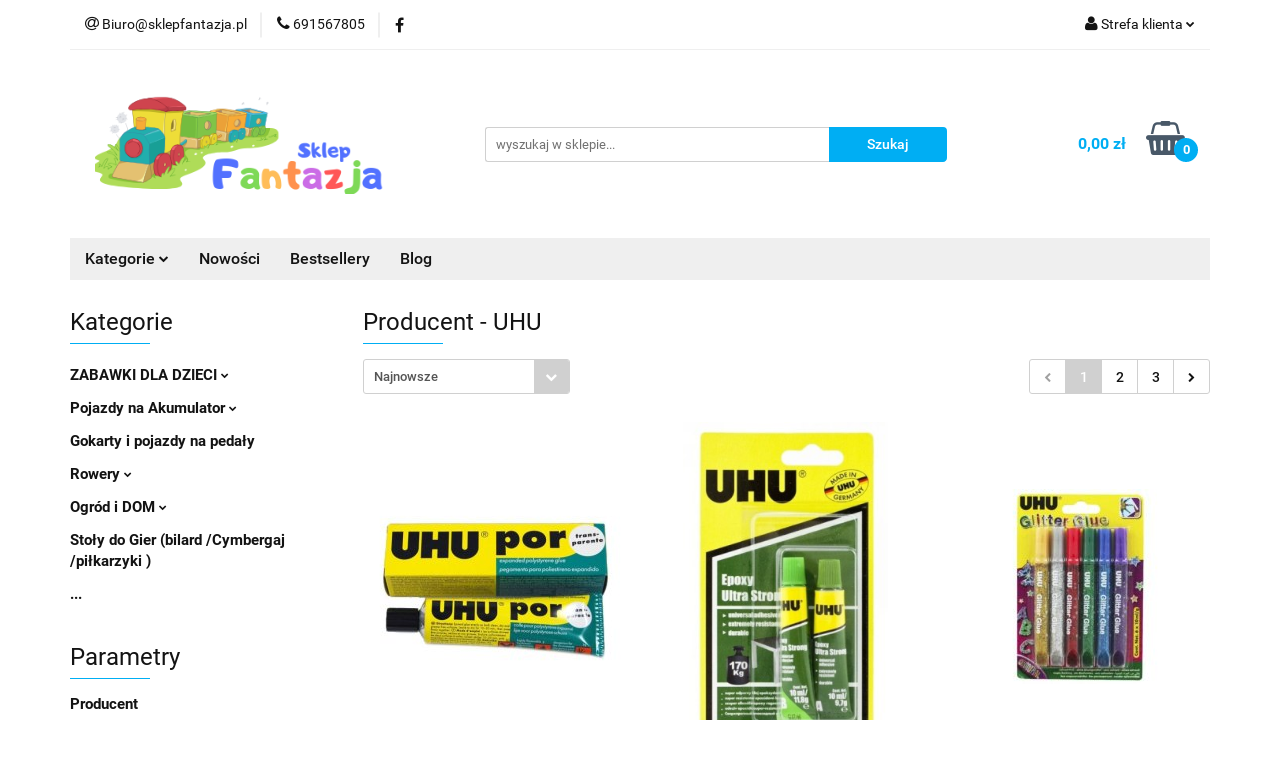

--- FILE ---
content_type: text/html; charset=utf-8
request_url: https://sklepfantazja.pl/UHU/pr/543
body_size: 25321
content:
<!DOCTYPE html>
<html lang="pl" currency="PLN"  class=" ">
	<head>
		<meta http-equiv="Content-Type" content="text/html; charset=UTF-8" />
		<meta name="description" content=" ">
		<meta name="keywords" content="Samochód, Auto na akumulator,Motor dla dzieci,Quad elektryczny, Samochód na akumulator, Zabawki Kraków,Namiot Tipi, Klocki Lego,Klocki CADA,Gokarty, Autka dla dzieci, Samochodziki dla dzieci, Basen stelażowy kraków, Beseny ogrodowe,Lalki,Domek dla lalek,">
					<meta name="generator" content="Sky-Shop">
						<meta name="author" content="SklepFantazja.pl - działa na oprogramowaniu sklepów internetowych Sky-Shop.pl">
		<meta name="viewport" content="width=device-width, initial-scale=1.0">
		<meta name="skin_id" content="universal">
		<meta property="og:title" content="UHU &gt; SklepFantazja.pl">
		<meta property="og:description" content=" ">
					<meta property="og:image" content="https://sklepfantazja.pl/upload/zn594/logos//Sklep-Fantazja.png">
			<meta property="og:image:type" content="image/png">
			<meta property="og:image:width" content="">
			<meta property="og:image:height" content="">
			<link rel="image_src" href="https://sklepfantazja.pl/upload/zn594/logos//Sklep-Fantazja.png">
							<link rel="shortcut icon" href="/upload/zn594/favicon.png">
									<link rel="next" href="https://sklepfantazja.pl/UHU/pr/543/pa/2">
							<link rel="canonical" href="https://sklepfantazja.pl/UHU/pr/543">
						<title>UHU &gt; SklepFantazja.pl</title>
		<meta name="google-site-verification" content="BEeTkjwtK4DO9_Ol4Kn4zOKH8nt-4AOde9b3g5WgOsM">

				



<!-- edrone -->



	
        <script>
        const getCookie = (name) => {
            const pair = document.cookie.split('; ').find(x => x.startsWith(name+'='))
            if (pair) {
                return JSON.parse(pair.split('=')[1])
            }
        }

        const ccCookie = getCookie('cc_cookie')

        window.dataLayer = window.dataLayer || [];
        function gtag(){dataLayer.push(arguments);}

        gtag('consent', 'default', {
            'ad_storage': 'denied',
            'analytics_storage': 'denied',
            'ad_user_data': 'denied',
            'ad_personalization':  'denied',
            'security_storage': 'denied',
            'personalization_storage': 'denied',
            'functionality_storage': 'denied',
            wait_for_update: 500
        });

        // --- MICROSOFT ---
        window.uetq = window.uetq || [];
        window.uetq.push('consent', 'default', {
            'ad_storage': 'denied'
        });

        if (ccCookie) {
            gtag('consent', 'update', {
                'ad_storage': ccCookie.categories.includes('marketing') ? 'granted' : 'denied',
                'analytics_storage': ccCookie.categories.includes('analytics') ? 'granted' : 'denied',
                'ad_user_data': ccCookie.categories.includes('marketing') ? 'granted' : 'denied',
                'ad_personalization':  ccCookie.categories.includes('marketing') ? 'granted' : 'denied',
                'security_storage': 'granted',
                'personalization_storage': 'granted',
                'functionality_storage': 'granted'
            });

            // --- MICROSOFT ---
            window.uetq.push('consent', 'update', {
                'ad_storage': ccCookie.categories.includes('marketing') ? 'granted' : 'denied'
            });
        }

    </script>
        <script async src="https://www.googletagmanager.com/gtag/js?id=G-Q75PGSHJF1"></script>
    <script>
        window.dataLayer = window.dataLayer || [];
        function gtag(){dataLayer.push(arguments);}
        gtag('js', new Date());

        gtag('config', 'G-Q75PGSHJF1');
    </script>
	
<script type="text/plain" data-cookiecategory="marketing">
    gtag('config', 'AW-16742617279');
        </script>

	
<!-- Google Tag Manager -->
<script>(function(w,d,s,l,i){w[l]=w[l]||[];w[l].push({'gtm.start':
        new Date().getTime(),event:'gtm.js'});var f=d.getElementsByTagName(s)[0],
    j=d.createElement(s),dl=l!='dataLayer'?'&l='+l:'';j.async=true;j.src=
    'https://www.googletagmanager.com/gtm.js?id='+i+dl;f.parentNode.insertBefore(j,f);
})(window,document,'script','dataLayer','GTM-KXJGVQXN');</script>
<!-- End Google Tag Manager -->

	<script>
		var GA_4_PRODUCTS_DATA =  [{"item_id":78410,"item_brand":"UHU","item_category":null},{"item_id":80706,"item_brand":"UHU","item_category":null},{"item_id":80290,"item_brand":"UHU","item_category":null},{"item_id":80291,"item_brand":"UHU","item_category":null},{"item_id":80206,"item_brand":"UHU","item_category":null},{"item_id":80289,"item_brand":"UHU","item_category":null},{"item_id":80296,"item_brand":"UHU","item_category":null},{"item_id":79793,"item_brand":"UHU","item_category":null},{"item_id":79790,"item_brand":"UHU","item_category":null},{"item_id":78420,"item_brand":"UHU","item_category":null},{"item_id":78422,"item_brand":"UHU","item_category":null},{"item_id":78408,"item_brand":"UHU","item_category":null}] ;
			</script>







		<script type="text/javascript">

			function imageLoaded(element, target = "prev") {
				let siblingElement;
				if (target === "prev") {
					siblingElement = element.previousElementSibling;
				} else if (target === "link") {
					siblingElement = element.parentElement.previousElementSibling;
				}
				if (siblingElement && (siblingElement.classList.contains("fa") || siblingElement.classList.contains("icon-refresh"))) {
					siblingElement.style.display = "none";
				}
			}
			</script>

        
		<link rel="stylesheet" href="/view/new/userContent/zn594/style.css?v=274">
		
		
		<script src="/view/new/scheme/public/_common/js/libs/promise/promise.min.js"></script>
		<script src="/view/new/scheme/public/_common/js/libs/jquery/jquery.min.js"></script>
		<script src="/view/new/scheme/public/_common/js/libs/angularjs/angularjs.min.js"></script>
	</head>
	<body 		  data-coupon-codes-active="1"
		  data-free-delivery-info-active="1"
		  data-generate-pdf-config="PRODUCT_AND_CART"
		  data-hide-price="0"
		  data-is-user-logged-id="0"
		  data-loyalty-points-active="0"
		  data-cart-simple-info-quantity="0"
		  data-cart-simple-info-price="0,00 zł"
		  data-base="PLN"
		  data-used="PLN|zł"
		  data-rates="'PLN':1"
		  data-decimal-hide="0"
		  data-decimal=","
		  data-thousand=" "
		   data-js-hash="472e5f48dc"		  data-gtag-events="true" data-gtag-id="G-Q75PGSHJF1"		  		  class="		  		  		  		  "
		  		  		  		  		  data-hurt-price-type=""
		  data-hurt-price-text=""
		  		  data-tax="23"
	>
		
		
					
<!-- Google Tag Manager (noscript) -->
<noscript>
    <iframe src="https://www.googletagmanager.com/ns.html?id=G-Q75PGSHJF1"
                  height="0" width="0" style="display:none;visibility:hidden"></iframe>
</noscript>
<!-- End Google Tag Manager (noscript) -->
		


<div id="aria-live" role="alert" aria-live="assertive" class="sr-only">&nbsp;</div>
<main class="skyshop-container" data-ng-app="SkyShopModule">
		

<div data-ng-controller="CartCtrl" data-ng-init="init({type: 'QUICK_CART', turnOffSales: 0})">
		
<md-sidenav ng-cloak md-component-id="mobile-cart" class="md-sidenav-right position-fixed" sidenav-swipe>
    <md-content layout-padding="">
        <div class="dropdown dropdown-quick-cart">
            
  <ul data-ng-if="data.cartSelected || data.hidePrice" class="quick-cart-products-wrapper products">
    <li data-ng-if="!data.cartSelected.items.length" class="quick-cart-empty-wrapper">
      <div class="quick-cart-empty-title">
        Koszyk jest pusty
      </div>
    </li>
    <li data-ng-if="data.cartSelected.items.length && item.type !== 'GRATIS_PRODUCT'" class="quick-cart-products__item" data-nosnippet data-ng-repeat="item in data.cartSelected.items track by item.id">
      <div class="container-fluid">
        <div class="row product">
          <div>
            <button data-ng-click="openProductPage(item.product)" data-ng-disabled="isApiPending">
              <img class="product-image"
                   data-ng-srcset="[{[item.product.photo.url]}] 125w"
                   sizes="(max-width: 1200px) 125px, 125px"
                   data-ng-src="[{[item.product.photo.url]}]"
                   alt="[{[item.product.name]}]"/>
            </button>
          </div>
          <div>
            <button data-ng-click="openProductPage(item.product)" data-ng-disabled="isApiPending">
              <span class="product-name" data-ng-bind="item.product.name"></span>
            </button>
            <span class="product-total">
            <span data-ng-bind="item.quantity"></span> x <span data-ng-bind-html="item.unitPriceSummary | priceFormat:''"></span>
          </span>
          </div>
          <div>
            <i class="close-shape"
               is-disabled="isApiPending"
               remove-list-item
               parent-selector-to-remove="'li'"
               collapse-animation="true"
               click="deleteCartItem(item.id)"></i>
          </div>
        </div>
      </div>
    </li>
  </ul>
  <div data-ng-if="data.cartSelected || data.hidePrice" class="quick-cart-products-actions">
    <div class="quick-cart-products-actions__summary">
      <div data-ng-if="cartFinalDiscountByFreeDelivery() || (data.cartFreeDelivery && data.cartFreeDelivery.status !== data.cartFreeDeliveryStatuses.NOT_AVAILABLE)" class="quick-cart-products-actions__summary-delivery">
        <div data-ng-if="!cartFinalDiscountByFreeDelivery()  && data.cartFreeDelivery.missingAmount > 0" class="summary-element cart-is-free-shipment">
          <span>Do bezpłatnej dostawy brakuje</span>
          <span data-ng-bind-html="data.cartFreeDelivery | priceFormat: ''">-,--</span>
        </div>
        <div data-ng-if="cartFinalDiscountByFreeDelivery() || data.cartFreeDelivery.missingAmount <= 0" class="summary-element free-shipment-wrapper">
          <i class="fa fa-truck"></i>
          <span class="value-upper free-shipment-info">Darmowa dostawa!</span>
        </div>
        <div>
        </div>
      </div>

      <div class="quick-cart-products-actions__summary-total-price">
        <span>Suma </span>
        <span data-ng-if="!data.hidePrice" class="value" data-ng-bind-html="data.cartSelected.priceSummary | priceFormat:'':true">0,00 zł</span>
        <span data-ng-if="data.hidePrice" class="hide-price-text"></span>
      </div>
            <div class="quick-cart-products-actions__summary-discount-info" data-ng-if="data.cartSelected.priceSummary.final.gross != data.cartSelected.priceSummary.base.gross">
        <small>Cena uwzględnia rabaty</small>
      </div>
    </div>
    <button data-ng-disabled="isApiPending" type="button" class="btn btn-primary btn-block" data-ng-click="goToCart()">
      Realizuj zamówienie
    </button>
  </div>
  <!--googleon: all-->
        </div>
    </md-content>
</md-sidenav>		<header id="header" class="mod-header-3 ">
				
<section class="mobile-search">
  <span class="title">Szukaj</span>
  <i class="close-shape"></i>
    <form method="GET" action="/category/#top">
      <div class="row">
        <div class="mobile-search-input-wrapper clearbox">
          <input class="input-field core_quickSearchAjax" type="text" name="q" product-per-page="4" value="" placeholder="wyszukaj w sklepie..." autocomplete="off"  />
          <i class="clearbox_button"></i>
                  </div>
        <div class="mobile-search-btn-wrapper">
          <input type="submit" value="Szukaj" class="btn btn-primary btn-block">
        </div>
      </div>
              
<div class="search_dropdown_inner_wrapper search-container core_quickSearchAjaxHints hidden">
  <div class="search">
    <div class="search-loading">
      <i class="fa fa-refresh fa-spin fa-3x fa-fw"></i>
    </div>
    <div class="search-information hidden">
      <span class="information"></span>
    </div>
    <table class="search-results">
      <tr class="search-result-pattern hidden" data-id="{{:id:}}">
        <td class="search-img">
          <img src="/view/new/img/transparent.png" data-src="{{:image:}}_60.jpg" alt="" />
          <a href="#{{:url:}}" class="link"></a>
        </td>
        <td class="search-info">
          <span class="title">{{:name:}}</span>
          <a href="#{{:url:}}" class="link"></a>
        </td>
        <td class="search-price">
          <span class="price-normal {{:is_discount:}}">
            <span class="core_priceFormat" data-price="{{:price:}}"></span>
          </span>
          <span class="price-special">
            <span class="core_priceFormat" data-price="{{:price_discount:}}"></span>
          </span>
          <a href="#{{:url:}}" class="link"></a>
        </td>
      </tr>
    </table>
    <div class="search-count hidden">
      Znaleziono produktów: <span class="count"></span>
    </div>
  </div>
</div>
          </form>
</section>
		<div class="header_inner_wrapper">
			
			<section class="top_bar">
				<div class="sky-container">
					<div class="top_bar_inner_wrapper">
						<div class="top_bar_item left">
							
<div class="top_bar_item_list_wrapper">
  <ul class="top_bar_item_list">
        <li data-type="email" class="top_bar_item_list_item hidden-on-mobile" id="top_bar_item_list_item_email">
                  <a href="mailto:Biuro@sklepfantazja.pl">
            <div class="top_bar_item_list_item_icon" id="top_bar_item_list_item_email_icon">
              <span class="helper-icon">
                <i class="fa fa-at"></i>
              </span>
            </div>
            <span class="helper-text">
              Biuro@sklepfantazja.pl
            </span>
          </a>
                  </li>
              <li data-type="phone" class="top_bar_item_list_item hidden-on-mobile" id="top_bar_item_list_item_phone">
                      <a href="tel:691567805">
              <div class="top_bar_item_list_item_icon" id="top_bar_item_list_item_phone_icon">
                <span class="helper-icon">
                  <i class="fa fa-phone"></i>
                </span>
              </div>
              <span class="helper-text">
                691567805
              </span>
            </a>
                </li>
                      <li data-type="social-sm_facebook" class="top_bar_item_list_item top_bar_item_list_item_social_media hidden-on-mobile" ng-non-bindable>
            <a href="https://www.facebook.com/profile.php?id=100042985628266" rel="nofollow" target="_blank">
                <div class="top_bar_item_list_item_social_media">
                                    <span class="top_bar_item_list_item_social_media_icon" id="top_bar_item_list_item_social_media_icon_fb">
                    <i class="fa fa-facebook"></i>
                  </span>
                                  </div>
            </a>
        </li>
                                                                                                                                            <li id="mobile-open-contact" class="top_bar_item_list_item top_bar_item_list_item_contact hidden-on-desktop">
          <a href="#">
            <div class="top_bar_item_list_item_item_social_envelope_icon">
              <span class="helper-icon">
                <i class="fa fa-envelope"></i>
              </span>
              <span class="helper-arrow">
                <i class="fa fa-chevron-down"></i>
              </span>
            </div>
          </a>
      </li>
      </ul>
</div>						</div>
						<div class="top_bar_item right">
							
<div class="top_bar_item_list_wrapper">
    <ul class="top_bar_item_list">
                        <li class="top_bar_item_list_item user-menu">
            
  <div class="header_top_bar_social_user_icon">
    <span class="helper-icon">
      <i class="fa fa-user"></i>
    </span>
          <span class="hidden-on-mobile">
        Strefa klienta
      </span>
      <span class="helper-arrow">
        <i class="fa fa-chevron-down"></i>      </span> 
  </div>
  <div class="dropdown">
    <ul>
      <li>
        <a href="/login/">Zaloguj się</a>
      </li>
      <li>
        <a href="/register/">Zarejestruj się</a>
      </li>
            <li>
        <a href="/ticket/add/" rel="nofollow">Dodaj zgłoszenie</a>
      </li>
            <li>
        <a href="#" data-cc="c-settings" rel="nofollow">Zgody cookies</a>
      </li>
          </ul>
  </div>
        </li>
                    <li  data-ng-click="openMobileCart($event)" data-ng-mouseenter="loadMobileCart()" class="top_bar_item_list_item quick-cart  hidden-on-desktop ">
                <div class="top_bar_item_list_item_cart_icon">
                    <span class="helper-icon">
                        <i class="fa fa-shopping-basket"></i>
                    </span>
                    <span class="helper-text">
                        Koszyk
                    </span>
                    <span class="helper-text-amount">
                        <span class="helper-cart-left-bracket">(</span>
                        <span data-ng-bind="data.cartAmount">0</span>
                        <span class="helper-cart-right-bracket">)</span>
                    </span>
                    <span class="helper-arrow">
                        <i class="fa fa-chevron-down"></i>
                    </span>
                </div>
                                <div data-ng-if="data.initCartAmount" class="dropdown dropdown-quick-cart">
                    
  <ul data-ng-if="data.cartSelected || data.hidePrice" class="quick-cart-products-wrapper products">
    <li data-ng-if="!data.cartSelected.items.length" class="quick-cart-empty-wrapper">
      <div class="quick-cart-empty-title">
        Koszyk jest pusty
      </div>
    </li>
    <li data-ng-if="data.cartSelected.items.length && item.type !== 'GRATIS_PRODUCT'" class="quick-cart-products__item" data-nosnippet data-ng-repeat="item in data.cartSelected.items track by item.id">
      <div class="container-fluid">
        <div class="row product">
          <div>
            <button data-ng-click="openProductPage(item.product)" data-ng-disabled="isApiPending">
              <img class="product-image"
                   data-ng-srcset="[{[item.product.photo.url]}] 125w"
                   sizes="(max-width: 1200px) 125px, 125px"
                   data-ng-src="[{[item.product.photo.url]}]"
                   alt="[{[item.product.name]}]"/>
            </button>
          </div>
          <div>
            <button data-ng-click="openProductPage(item.product)" data-ng-disabled="isApiPending">
              <span class="product-name" data-ng-bind="item.product.name"></span>
            </button>
            <span class="product-total">
            <span data-ng-bind="item.quantity"></span> x <span data-ng-bind-html="item.unitPriceSummary | priceFormat:''"></span>
          </span>
          </div>
          <div>
            <i class="close-shape"
               is-disabled="isApiPending"
               remove-list-item
               parent-selector-to-remove="'li'"
               collapse-animation="true"
               click="deleteCartItem(item.id)"></i>
          </div>
        </div>
      </div>
    </li>
  </ul>
  <div data-ng-if="data.cartSelected || data.hidePrice" class="quick-cart-products-actions">
    <div class="quick-cart-products-actions__summary">
      <div data-ng-if="cartFinalDiscountByFreeDelivery() || (data.cartFreeDelivery && data.cartFreeDelivery.status !== data.cartFreeDeliveryStatuses.NOT_AVAILABLE)" class="quick-cart-products-actions__summary-delivery">
        <div data-ng-if="!cartFinalDiscountByFreeDelivery()  && data.cartFreeDelivery.missingAmount > 0" class="summary-element cart-is-free-shipment">
          <span>Do bezpłatnej dostawy brakuje</span>
          <span data-ng-bind-html="data.cartFreeDelivery | priceFormat: ''">-,--</span>
        </div>
        <div data-ng-if="cartFinalDiscountByFreeDelivery() || data.cartFreeDelivery.missingAmount <= 0" class="summary-element free-shipment-wrapper">
          <i class="fa fa-truck"></i>
          <span class="value-upper free-shipment-info">Darmowa dostawa!</span>
        </div>
        <div>
        </div>
      </div>

      <div class="quick-cart-products-actions__summary-total-price">
        <span>Suma </span>
        <span data-ng-if="!data.hidePrice" class="value" data-ng-bind-html="data.cartSelected.priceSummary | priceFormat:'':true">0,00 zł</span>
        <span data-ng-if="data.hidePrice" class="hide-price-text"></span>
      </div>
            <div class="quick-cart-products-actions__summary-discount-info" data-ng-if="data.cartSelected.priceSummary.final.gross != data.cartSelected.priceSummary.base.gross">
        <small>Cena uwzględnia rabaty</small>
      </div>
    </div>
    <button data-ng-disabled="isApiPending" type="button" class="btn btn-primary btn-block" data-ng-click="goToCart()">
      Realizuj zamówienie
    </button>
  </div>
  <!--googleon: all-->
                </div>
                            </li>
            </ul>
</div>
						</div>
					</div>
				</div>
			</section>
			<section class="header_middle_content">
				<div class="sky-container">
					<div class="header_middle_content_inner_wrapper">
						<a href="/" class="header_middle_content_logo">
							<img src="/upload/zn594/logos//Sklep-Fantazja.png" data-src-old-browser="" alt=" SklepFantazja.pl " />
						</a>
						<ul class="mobile-actions">
							<li id="mobile-open-search">
								<i class="fa fa-search"></i>
							</li>
							<li id="mobile-open-menu">
								<i class="fa fa-bars"></i>
							</li>
						</ul>
						<div class="header_middle_content_searchbox search-box ">
							<form method="GET" action="/category/#top">
								<div class="header_middle_content_searchbox_input_wrapper">
									<input cy-data="headerSearch" class="input-field core_quickSearchAjax" type="text" name="q" value="" placeholder="wyszukaj w sklepie..." autocomplete="off"  />
																	</div>
								<div class="header_middle_content_searchbox_button_wrapper">
									<input type="submit" value="Szukaj" class="btn btn-primary btn-block">
																		
<div class="search_dropdown_inner_wrapper search-container core_quickSearchAjaxHints hidden">
  <div class="search">
    <div class="search-loading">
      <i class="fa fa-refresh fa-spin fa-3x fa-fw"></i>
    </div>
    <div class="search-information hidden">
      <span class="information"></span>
    </div>
    <table class="search-results">
      <tr class="search-result-pattern hidden" data-id="{{:id:}}">
        <td class="search-img">
          <img src="/view/new/img/transparent.png" data-src="{{:image:}}_60.jpg" alt="" />
          <a href="#{{:url:}}" class="link"></a>
        </td>
        <td class="search-info">
          <span class="title">{{:name:}}</span>
          <a href="#{{:url:}}" class="link"></a>
        </td>
        <td class="search-price">
          <span class="price-normal {{:is_discount:}}">
            <span class="core_priceFormat" data-price="{{:price:}}"></span>
          </span>
          <span class="price-special">
            <span class="core_priceFormat" data-price="{{:price_discount:}}"></span>
          </span>
          <a href="#{{:url:}}" class="link"></a>
        </td>
      </tr>
    </table>
    <div class="search-count hidden">
      Znaleziono produktów: <span class="count"></span>
    </div>
  </div>
</div>
																	</div>
							</form>
						</div>
												
<div cy-data="headerCart" class="header_middle_content_quick_cart_wrapper quick-cart">
  <a data-ng-click="openMobileCart($event)" data-ng-mouseenter="loadMobileCart()" href="/cart/" class="header_middle_content_quick_cart" rel="nofollow">
    <div class="header_middle_content_quick_cart_price price"><span data-ng-bind-html="data.cartPriceSummary | priceFormat:'':false:'final':'0,00 zł'">0,00 zł</span></div>
    <i class="fa fa-shopping-basket"></i>
    <div class="header_middle_content_quick_cart_counter counter"><span data-ng-bind="data.cartAmount">0</span></div>
  </a>
    <div ng-cloak data-ng-if="data.initCartAmount" class="dropdown dropdown-quick-cart">
    
  <ul data-ng-if="data.cartSelected || data.hidePrice" class="quick-cart-products-wrapper products">
    <li data-ng-if="!data.cartSelected.items.length" class="quick-cart-empty-wrapper">
      <div class="quick-cart-empty-title">
        Koszyk jest pusty
      </div>
    </li>
    <li data-ng-if="data.cartSelected.items.length && item.type !== 'GRATIS_PRODUCT'" class="quick-cart-products__item" data-nosnippet data-ng-repeat="item in data.cartSelected.items track by item.id">
      <div class="container-fluid">
        <div class="row product">
          <div>
            <button data-ng-click="openProductPage(item.product)" data-ng-disabled="isApiPending">
              <img class="product-image"
                   data-ng-srcset="[{[item.product.photo.url]}] 125w"
                   sizes="(max-width: 1200px) 125px, 125px"
                   data-ng-src="[{[item.product.photo.url]}]"
                   alt="[{[item.product.name]}]"/>
            </button>
          </div>
          <div>
            <button data-ng-click="openProductPage(item.product)" data-ng-disabled="isApiPending">
              <span class="product-name" data-ng-bind="item.product.name"></span>
            </button>
            <span class="product-total">
            <span data-ng-bind="item.quantity"></span> x <span data-ng-bind-html="item.unitPriceSummary | priceFormat:''"></span>
          </span>
          </div>
          <div>
            <i class="close-shape"
               is-disabled="isApiPending"
               remove-list-item
               parent-selector-to-remove="'li'"
               collapse-animation="true"
               click="deleteCartItem(item.id)"></i>
          </div>
        </div>
      </div>
    </li>
  </ul>
  <div data-ng-if="data.cartSelected || data.hidePrice" class="quick-cart-products-actions">
    <div class="quick-cart-products-actions__summary">
      <div data-ng-if="cartFinalDiscountByFreeDelivery() || (data.cartFreeDelivery && data.cartFreeDelivery.status !== data.cartFreeDeliveryStatuses.NOT_AVAILABLE)" class="quick-cart-products-actions__summary-delivery">
        <div data-ng-if="!cartFinalDiscountByFreeDelivery()  && data.cartFreeDelivery.missingAmount > 0" class="summary-element cart-is-free-shipment">
          <span>Do bezpłatnej dostawy brakuje</span>
          <span data-ng-bind-html="data.cartFreeDelivery | priceFormat: ''">-,--</span>
        </div>
        <div data-ng-if="cartFinalDiscountByFreeDelivery() || data.cartFreeDelivery.missingAmount <= 0" class="summary-element free-shipment-wrapper">
          <i class="fa fa-truck"></i>
          <span class="value-upper free-shipment-info">Darmowa dostawa!</span>
        </div>
        <div>
        </div>
      </div>

      <div class="quick-cart-products-actions__summary-total-price">
        <span>Suma </span>
        <span data-ng-if="!data.hidePrice" class="value" data-ng-bind-html="data.cartSelected.priceSummary | priceFormat:'':true">0,00 zł</span>
        <span data-ng-if="data.hidePrice" class="hide-price-text"></span>
      </div>
            <div class="quick-cart-products-actions__summary-discount-info" data-ng-if="data.cartSelected.priceSummary.final.gross != data.cartSelected.priceSummary.base.gross">
        <small>Cena uwzględnia rabaty</small>
      </div>
    </div>
    <button data-ng-disabled="isApiPending" type="button" class="btn btn-primary btn-block" data-ng-click="goToCart()">
      Realizuj zamówienie
    </button>
  </div>
  <!--googleon: all-->
  </div>
  
</div>											</div>
				</div>
			</section>
			<section class="menu-wrapper">
				<div class="sky-container">
					<div class="menu menu-calculate smart-menu" data-action="inline">
						<ul class="header_bottom_content_list">
							
    <li class="header_bottom_content_list_item full-width ">
              <a class="header_bottom_content_list_item_anchor">
              Kategorie
        <span class="helper-arrow">
          <i class="fa fa-chevron-down"></i>
        </span>
      </a>
      <div class="dropdown">
        <div class="row">
                                    <div class="col-xs-12 col-sm-4 col-md-3">
                <div class="cat-title more">
                  <a href="/ZABAWKI-DLA-DZIECI-c291">ZABAWKI DLA DZIECI</a>
                </div>
                                  <ul class="header_bottom_content_list_dropdown">
                                          <li class="header_bottom_content_list_dropdown_item">
                        <a href="/Parkingi-Graze-c284">Parkingi Graże</a>
                      </li>
                                          <li class="header_bottom_content_list_dropdown_item">
                        <a href="/Ogrywaie-rol-c283">Ogrywaie ról</a>
                      </li>
                                          <li class="header_bottom_content_list_dropdown_item">
                        <a href="/hulajnogii-c281">hulajnogii</a>
                      </li>
                                          <li class="header_bottom_content_list_dropdown_item">
                        <a href="/Kolejki-oraz-Tory-c264">Kolejki oraz Tory</a>
                      </li>
                                          <li class="header_bottom_content_list_dropdown_item">
                        <a href="/Klocki-c253">Klocki</a>
                      </li>
                                          <li class="header_bottom_content_list_dropdown_item">
                        <a href="/Lalki-c254">Lalki</a>
                      </li>
                                          <li class="header_bottom_content_list_dropdown_item">
                        <a href="/AGD-Kuchnie-c252">AGD-Kuchnie</a>
                      </li>
                                          <li class="header_bottom_content_list_dropdown_item">
                        <a href="/Autka-c255">Autka</a>
                      </li>
                                          <li class="header_bottom_content_list_dropdown_item">
                        <a href="/banki-mydlane-c256">bańki mydlane</a>
                      </li>
                                          <li class="header_bottom_content_list_dropdown_item">
                        <a href="/Dinozaury-c257">Dinozaury</a>
                      </li>
                                          <li class="header_bottom_content_list_dropdown_item">
                        <a href="/Militarne-c258">Militarne</a>
                      </li>
                                          <li class="header_bottom_content_list_dropdown_item">
                        <a href="/Domki-dla-lalek-c259">Domki dla lalek</a>
                      </li>
                                          <li class="header_bottom_content_list_dropdown_item">
                        <a href="/Dla-niemowlat-c260">Dla niemowląt</a>
                      </li>
                                          <li class="header_bottom_content_list_dropdown_item">
                        <a href="/Gry-i-zabawy-kreatywne-c261">Gry i zabawy kreatywne</a>
                      </li>
                                          <li class="header_bottom_content_list_dropdown_item">
                        <a href="/Figurki-c262">Figurki</a>
                      </li>
                                          <li class="header_bottom_content_list_dropdown_item">
                        <a href="/Instrumenty-muzyczne-c263">Instrumenty muzyczne</a>
                      </li>
                                          <li class="header_bottom_content_list_dropdown_item">
                        <a href="/Dziewczece-c265">Dziewczęce</a>
                      </li>
                                          <li class="header_bottom_content_list_dropdown_item">
                        <a href="/Przebrania-c266">Przebrania</a>
                      </li>
                                          <li class="header_bottom_content_list_dropdown_item">
                        <a href="/Zestawy-Malego-Majsterkowicza-c267">Zestawy Małego Majsterkowicza</a>
                      </li>
                                          <li class="header_bottom_content_list_dropdown_item">
                        <a href="/Motorki-c268">Motorki</a>
                      </li>
                                          <li class="header_bottom_content_list_dropdown_item">
                        <a href="/Ogrodowe-c269">Ogrodowe</a>
                      </li>
                                          <li class="header_bottom_content_list_dropdown_item">
                        <a href="/Pluszowe-c270">Pluszowe</a>
                      </li>
                                          <li class="header_bottom_content_list_dropdown_item">
                        <a href="/Samoloty-c271">Samoloty</a>
                      </li>
                                          <li class="header_bottom_content_list_dropdown_item">
                        <a href="/Sportowe-c272">Sportowe</a>
                      </li>
                                          <li class="header_bottom_content_list_dropdown_item">
                        <a href="/Zdalnie-sterowane-c273">Zdalnie sterowane</a>
                      </li>
                                          <li class="header_bottom_content_list_dropdown_item">
                        <a href="/Statki-Motorowki-c274">Statki/Motorówki</a>
                      </li>
                                          <li class="header_bottom_content_list_dropdown_item">
                        <a href="/Tablice-c275">Tablice</a>
                      </li>
                                          <li class="header_bottom_content_list_dropdown_item">
                        <a href="/Traktory-c276">Traktory</a>
                      </li>
                                          <li class="header_bottom_content_list_dropdown_item">
                        <a href="/Zestawy-Lekarskie-c278">Zestawy Lekarskie</a>
                      </li>
                                          <li class="header_bottom_content_list_dropdown_item">
                        <a href="/Do-kapieli-c277">Do kąpieli</a>
                      </li>
                                          <li class="header_bottom_content_list_dropdown_item">
                        <a href="/Zwierzeta-interaktywne-c279">Zwierzeta interaktywne</a>
                      </li>
                                          <li class="header_bottom_content_list_dropdown_item">
                        <a href="/Deskorolka-c297">Deskorolka</a>
                      </li>
                                          <li class="header_bottom_content_list_dropdown_item">
                        <a href="/Konie-na-biegunach-bujaki-c298">Konie na biegunach /bujaki</a>
                      </li>
                                          <li class="header_bottom_content_list_dropdown_item">
                        <a href="/Jezdziki-c299">Jeździki</a>
                      </li>
                                          <li class="header_bottom_content_list_dropdown_item">
                        <a href="/Ksiazki-c300">Książki</a>
                      </li>
                                          <li class="header_bottom_content_list_dropdown_item">
                        <a href="/Zabawki-drewniane-c305">Zabawki drewniane</a>
                      </li>
                                          <li class="header_bottom_content_list_dropdown_item">
                        <a href="/MODELARSTWO-c1744">MODELARSTWO</a>
                      </li>
                                      </ul>
                              </div>
                          <div class="col-xs-12 col-sm-4 col-md-3">
                <div class="cat-title more">
                  <a href="/Pojazdy-na-Akumulator-c251">Pojazdy na Akumulator</a>
                </div>
                                  <ul class="header_bottom_content_list_dropdown">
                                          <li class="header_bottom_content_list_dropdown_item">
                        <a href="/Auta-na-akumulator-c1698">Auta na akumulator</a>
                      </li>
                                          <li class="header_bottom_content_list_dropdown_item">
                        <a href="/Motory-na-akumulator-c1699">Motory na akumulator</a>
                      </li>
                                          <li class="header_bottom_content_list_dropdown_item">
                        <a href="/Quady-elektryczne-c1700">Quady elektryczne</a>
                      </li>
                                          <li class="header_bottom_content_list_dropdown_item">
                        <a href="/Traktory-na-Akumulator-c1701">Traktory na Akumulator</a>
                      </li>
                                          <li class="header_bottom_content_list_dropdown_item">
                        <a href="/czesci-zamienne-c1756">częśći zamienne</a>
                      </li>
                                      </ul>
                              </div>
                          <div class="col-xs-12 col-sm-4 col-md-3">
                <div class="cat-title ">
                  <a href="/Gokarty-i-pojazdy-na-pedaly-c292">Gokarty i pojazdy na pedały</a>
                </div>
                              </div>
                          <div class="col-xs-12 col-sm-4 col-md-3">
                <div class="cat-title more">
                  <a href="/Rowery-c293">Rowery</a>
                </div>
                                  <ul class="header_bottom_content_list_dropdown">
                                          <li class="header_bottom_content_list_dropdown_item">
                        <a href="/Rowery-Biegowe-c294">Rowery Biegowe</a>
                      </li>
                                          <li class="header_bottom_content_list_dropdown_item">
                        <a href="/Rowey-Tradycyjne-c295">Rowey Tradycyjne</a>
                      </li>
                                          <li class="header_bottom_content_list_dropdown_item">
                        <a href="/Rowery-trojkolowe-c296">Rowery trójkołowe</a>
                      </li>
                                      </ul>
                              </div>
                          <div class="col-xs-12 col-sm-4 col-md-3">
                <div class="cat-title more">
                  <a href="/Ogrod-i-DOM-c301">Ogród i DOM</a>
                </div>
                                  <ul class="header_bottom_content_list_dropdown">
                                          <li class="header_bottom_content_list_dropdown_item">
                        <a href="/DOM-c1852">DOM</a>
                      </li>
                                          <li class="header_bottom_content_list_dropdown_item">
                        <a href="/Baseny-I-akcesoria-c285">Baseny I akcesoria</a>
                      </li>
                                          <li class="header_bottom_content_list_dropdown_item">
                        <a href="/Jacuzzi-i-akcesoria-c290">Jacuzzi i akcesoria</a>
                      </li>
                                          <li class="header_bottom_content_list_dropdown_item">
                        <a href="/Trampoliny-c302">Trampoliny</a>
                      </li>
                                          <li class="header_bottom_content_list_dropdown_item">
                        <a href="/Wentylatory-c303">Wentylatory</a>
                      </li>
                                          <li class="header_bottom_content_list_dropdown_item">
                        <a href="/Sport-i-Turystyka-c304">Sport i Turystyka</a>
                      </li>
                                          <li class="header_bottom_content_list_dropdown_item">
                        <a href="/Choinki-c306">Choinki</a>
                      </li>
                                          <li class="header_bottom_content_list_dropdown_item">
                        <a href="/Zwierzeta-c1694">Zwierzęta</a>
                      </li>
                                          <li class="header_bottom_content_list_dropdown_item">
                        <a href="/Meble-Ogrodowe-c1695">Meble Ogrodowe</a>
                      </li>
                                          <li class="header_bottom_content_list_dropdown_item">
                        <a href="/Hustawki-ogrododowe-c1702">Huśtawki ogrododowe</a>
                      </li>
                                          <li class="header_bottom_content_list_dropdown_item">
                        <a href="/Stoly-cateringowe-c1709">Stóły cateringowe</a>
                      </li>
                                          <li class="header_bottom_content_list_dropdown_item">
                        <a href="/Parasole-c1843">Parasole</a>
                      </li>
                                          <li class="header_bottom_content_list_dropdown_item">
                        <a href="/Lezaki-c1844">Leżaki</a>
                      </li>
                                          <li class="header_bottom_content_list_dropdown_item">
                        <a href="/Doniczki-c1845">Doniczki</a>
                      </li>
                                          <li class="header_bottom_content_list_dropdown_item">
                        <a href="/Akcesoria-Fotograficzne-c2029">Akcesoria Fotograficzne</a>
                      </li>
                                      </ul>
                              </div>
                          <div class="col-xs-12 col-sm-4 col-md-3">
                <div class="cat-title ">
                  <a href="/Stoly-do-Gier-bilard-Cymbergaj-pilkarzyki--c280">Stoły do Gier (bilard /Cymbergaj /piłkarzyki )</a>
                </div>
                              </div>
                          <div class="col-xs-12 col-sm-4 col-md-3">
                <div class="cat-title ">
                  <a href="/--c1728">...</a>
                </div>
                              </div>
                              </div>
      </div>
    </li>
        
      
      
          <li class="header_bottom_content_list_dropdown_item">
      <a class="header_bottom_content_list_item_anchor" href="http://" >
        Nowości
      </a>
    </li>
  
          <li class="header_bottom_content_list_dropdown_item">
      <a class="header_bottom_content_list_item_anchor" href="/category/c/bestseller" >
        Bestsellery
      </a>
    </li>
  
          <li class="header_bottom_content_list_dropdown_item">
      <a class="header_bottom_content_list_item_anchor" href="/blog" >
        Blog
      </a>
    </li>
  
							<li class="hamburger ">
								<a href="#">
									<i class="fa fa-bars"></i>
								</a>
								<div class="dropdown">
									<div class="row">
										<div class="col-xs-12 smart-menu">
											<ul class="hambureger-elements"></ul>
										</div>
									</div>
								</div>
							</li>
						</ul>
					</div>
				</div>
			</section>
			<section id="sticky-header" data-sticky="yes">
				<div class="sky-container">
					
<div class="sticky-header__wrapper">
    <a href="/" class="sticky-header_content__logo">
        <img src="/upload/zn594/logos//Sklep-Fantazja.png" data-src-old-browser="" alt=" SklepFantazja.pl " />
    </a>
    <section class="sticky-header_content__menu smart-menu" data-action="inline">
         <ul class="sticky-header_content__menu_list">
            
    <li class="header_bottom_content_list_item full-width ">
              <a class="header_bottom_content_list_item_anchor">
              Kategorie
        <span class="helper-arrow">
          <i class="fa fa-chevron-down"></i>
        </span>
      </a>
      <div class="dropdown">
        <div class="row">
                                    <div class="col-xs-12 col-sm-4 col-md-3">
                <div class="cat-title more">
                  <a href="/ZABAWKI-DLA-DZIECI-c291">ZABAWKI DLA DZIECI</a>
                </div>
                                  <ul class="header_bottom_content_list_dropdown">
                                          <li class="header_bottom_content_list_dropdown_item">
                        <a href="/Parkingi-Graze-c284">Parkingi Graże</a>
                      </li>
                                          <li class="header_bottom_content_list_dropdown_item">
                        <a href="/Ogrywaie-rol-c283">Ogrywaie ról</a>
                      </li>
                                          <li class="header_bottom_content_list_dropdown_item">
                        <a href="/hulajnogii-c281">hulajnogii</a>
                      </li>
                                          <li class="header_bottom_content_list_dropdown_item">
                        <a href="/Kolejki-oraz-Tory-c264">Kolejki oraz Tory</a>
                      </li>
                                          <li class="header_bottom_content_list_dropdown_item">
                        <a href="/Klocki-c253">Klocki</a>
                      </li>
                                          <li class="header_bottom_content_list_dropdown_item">
                        <a href="/Lalki-c254">Lalki</a>
                      </li>
                                          <li class="header_bottom_content_list_dropdown_item">
                        <a href="/AGD-Kuchnie-c252">AGD-Kuchnie</a>
                      </li>
                                          <li class="header_bottom_content_list_dropdown_item">
                        <a href="/Autka-c255">Autka</a>
                      </li>
                                          <li class="header_bottom_content_list_dropdown_item">
                        <a href="/banki-mydlane-c256">bańki mydlane</a>
                      </li>
                                          <li class="header_bottom_content_list_dropdown_item">
                        <a href="/Dinozaury-c257">Dinozaury</a>
                      </li>
                                          <li class="header_bottom_content_list_dropdown_item">
                        <a href="/Militarne-c258">Militarne</a>
                      </li>
                                          <li class="header_bottom_content_list_dropdown_item">
                        <a href="/Domki-dla-lalek-c259">Domki dla lalek</a>
                      </li>
                                          <li class="header_bottom_content_list_dropdown_item">
                        <a href="/Dla-niemowlat-c260">Dla niemowląt</a>
                      </li>
                                          <li class="header_bottom_content_list_dropdown_item">
                        <a href="/Gry-i-zabawy-kreatywne-c261">Gry i zabawy kreatywne</a>
                      </li>
                                          <li class="header_bottom_content_list_dropdown_item">
                        <a href="/Figurki-c262">Figurki</a>
                      </li>
                                          <li class="header_bottom_content_list_dropdown_item">
                        <a href="/Instrumenty-muzyczne-c263">Instrumenty muzyczne</a>
                      </li>
                                          <li class="header_bottom_content_list_dropdown_item">
                        <a href="/Dziewczece-c265">Dziewczęce</a>
                      </li>
                                          <li class="header_bottom_content_list_dropdown_item">
                        <a href="/Przebrania-c266">Przebrania</a>
                      </li>
                                          <li class="header_bottom_content_list_dropdown_item">
                        <a href="/Zestawy-Malego-Majsterkowicza-c267">Zestawy Małego Majsterkowicza</a>
                      </li>
                                          <li class="header_bottom_content_list_dropdown_item">
                        <a href="/Motorki-c268">Motorki</a>
                      </li>
                                          <li class="header_bottom_content_list_dropdown_item">
                        <a href="/Ogrodowe-c269">Ogrodowe</a>
                      </li>
                                          <li class="header_bottom_content_list_dropdown_item">
                        <a href="/Pluszowe-c270">Pluszowe</a>
                      </li>
                                          <li class="header_bottom_content_list_dropdown_item">
                        <a href="/Samoloty-c271">Samoloty</a>
                      </li>
                                          <li class="header_bottom_content_list_dropdown_item">
                        <a href="/Sportowe-c272">Sportowe</a>
                      </li>
                                          <li class="header_bottom_content_list_dropdown_item">
                        <a href="/Zdalnie-sterowane-c273">Zdalnie sterowane</a>
                      </li>
                                          <li class="header_bottom_content_list_dropdown_item">
                        <a href="/Statki-Motorowki-c274">Statki/Motorówki</a>
                      </li>
                                          <li class="header_bottom_content_list_dropdown_item">
                        <a href="/Tablice-c275">Tablice</a>
                      </li>
                                          <li class="header_bottom_content_list_dropdown_item">
                        <a href="/Traktory-c276">Traktory</a>
                      </li>
                                          <li class="header_bottom_content_list_dropdown_item">
                        <a href="/Zestawy-Lekarskie-c278">Zestawy Lekarskie</a>
                      </li>
                                          <li class="header_bottom_content_list_dropdown_item">
                        <a href="/Do-kapieli-c277">Do kąpieli</a>
                      </li>
                                          <li class="header_bottom_content_list_dropdown_item">
                        <a href="/Zwierzeta-interaktywne-c279">Zwierzeta interaktywne</a>
                      </li>
                                          <li class="header_bottom_content_list_dropdown_item">
                        <a href="/Deskorolka-c297">Deskorolka</a>
                      </li>
                                          <li class="header_bottom_content_list_dropdown_item">
                        <a href="/Konie-na-biegunach-bujaki-c298">Konie na biegunach /bujaki</a>
                      </li>
                                          <li class="header_bottom_content_list_dropdown_item">
                        <a href="/Jezdziki-c299">Jeździki</a>
                      </li>
                                          <li class="header_bottom_content_list_dropdown_item">
                        <a href="/Ksiazki-c300">Książki</a>
                      </li>
                                          <li class="header_bottom_content_list_dropdown_item">
                        <a href="/Zabawki-drewniane-c305">Zabawki drewniane</a>
                      </li>
                                          <li class="header_bottom_content_list_dropdown_item">
                        <a href="/MODELARSTWO-c1744">MODELARSTWO</a>
                      </li>
                                      </ul>
                              </div>
                          <div class="col-xs-12 col-sm-4 col-md-3">
                <div class="cat-title more">
                  <a href="/Pojazdy-na-Akumulator-c251">Pojazdy na Akumulator</a>
                </div>
                                  <ul class="header_bottom_content_list_dropdown">
                                          <li class="header_bottom_content_list_dropdown_item">
                        <a href="/Auta-na-akumulator-c1698">Auta na akumulator</a>
                      </li>
                                          <li class="header_bottom_content_list_dropdown_item">
                        <a href="/Motory-na-akumulator-c1699">Motory na akumulator</a>
                      </li>
                                          <li class="header_bottom_content_list_dropdown_item">
                        <a href="/Quady-elektryczne-c1700">Quady elektryczne</a>
                      </li>
                                          <li class="header_bottom_content_list_dropdown_item">
                        <a href="/Traktory-na-Akumulator-c1701">Traktory na Akumulator</a>
                      </li>
                                          <li class="header_bottom_content_list_dropdown_item">
                        <a href="/czesci-zamienne-c1756">częśći zamienne</a>
                      </li>
                                      </ul>
                              </div>
                          <div class="col-xs-12 col-sm-4 col-md-3">
                <div class="cat-title ">
                  <a href="/Gokarty-i-pojazdy-na-pedaly-c292">Gokarty i pojazdy na pedały</a>
                </div>
                              </div>
                          <div class="col-xs-12 col-sm-4 col-md-3">
                <div class="cat-title more">
                  <a href="/Rowery-c293">Rowery</a>
                </div>
                                  <ul class="header_bottom_content_list_dropdown">
                                          <li class="header_bottom_content_list_dropdown_item">
                        <a href="/Rowery-Biegowe-c294">Rowery Biegowe</a>
                      </li>
                                          <li class="header_bottom_content_list_dropdown_item">
                        <a href="/Rowey-Tradycyjne-c295">Rowey Tradycyjne</a>
                      </li>
                                          <li class="header_bottom_content_list_dropdown_item">
                        <a href="/Rowery-trojkolowe-c296">Rowery trójkołowe</a>
                      </li>
                                      </ul>
                              </div>
                          <div class="col-xs-12 col-sm-4 col-md-3">
                <div class="cat-title more">
                  <a href="/Ogrod-i-DOM-c301">Ogród i DOM</a>
                </div>
                                  <ul class="header_bottom_content_list_dropdown">
                                          <li class="header_bottom_content_list_dropdown_item">
                        <a href="/DOM-c1852">DOM</a>
                      </li>
                                          <li class="header_bottom_content_list_dropdown_item">
                        <a href="/Baseny-I-akcesoria-c285">Baseny I akcesoria</a>
                      </li>
                                          <li class="header_bottom_content_list_dropdown_item">
                        <a href="/Jacuzzi-i-akcesoria-c290">Jacuzzi i akcesoria</a>
                      </li>
                                          <li class="header_bottom_content_list_dropdown_item">
                        <a href="/Trampoliny-c302">Trampoliny</a>
                      </li>
                                          <li class="header_bottom_content_list_dropdown_item">
                        <a href="/Wentylatory-c303">Wentylatory</a>
                      </li>
                                          <li class="header_bottom_content_list_dropdown_item">
                        <a href="/Sport-i-Turystyka-c304">Sport i Turystyka</a>
                      </li>
                                          <li class="header_bottom_content_list_dropdown_item">
                        <a href="/Choinki-c306">Choinki</a>
                      </li>
                                          <li class="header_bottom_content_list_dropdown_item">
                        <a href="/Zwierzeta-c1694">Zwierzęta</a>
                      </li>
                                          <li class="header_bottom_content_list_dropdown_item">
                        <a href="/Meble-Ogrodowe-c1695">Meble Ogrodowe</a>
                      </li>
                                          <li class="header_bottom_content_list_dropdown_item">
                        <a href="/Hustawki-ogrododowe-c1702">Huśtawki ogrododowe</a>
                      </li>
                                          <li class="header_bottom_content_list_dropdown_item">
                        <a href="/Stoly-cateringowe-c1709">Stóły cateringowe</a>
                      </li>
                                          <li class="header_bottom_content_list_dropdown_item">
                        <a href="/Parasole-c1843">Parasole</a>
                      </li>
                                          <li class="header_bottom_content_list_dropdown_item">
                        <a href="/Lezaki-c1844">Leżaki</a>
                      </li>
                                          <li class="header_bottom_content_list_dropdown_item">
                        <a href="/Doniczki-c1845">Doniczki</a>
                      </li>
                                          <li class="header_bottom_content_list_dropdown_item">
                        <a href="/Akcesoria-Fotograficzne-c2029">Akcesoria Fotograficzne</a>
                      </li>
                                      </ul>
                              </div>
                          <div class="col-xs-12 col-sm-4 col-md-3">
                <div class="cat-title ">
                  <a href="/Stoly-do-Gier-bilard-Cymbergaj-pilkarzyki--c280">Stoły do Gier (bilard /Cymbergaj /piłkarzyki )</a>
                </div>
                              </div>
                          <div class="col-xs-12 col-sm-4 col-md-3">
                <div class="cat-title ">
                  <a href="/--c1728">...</a>
                </div>
                              </div>
                              </div>
      </div>
    </li>
        
      
      
          <li class="header_bottom_content_list_dropdown_item">
      <a class="header_bottom_content_list_item_anchor" href="http://" >
        Nowości
      </a>
    </li>
  
          <li class="header_bottom_content_list_dropdown_item">
      <a class="header_bottom_content_list_item_anchor" href="/category/c/bestseller" >
        Bestsellery
      </a>
    </li>
  
          <li class="header_bottom_content_list_dropdown_item">
      <a class="header_bottom_content_list_item_anchor" href="/blog" >
        Blog
      </a>
    </li>
  
             <li class="hamburger  sticky-hamburger">
                                        <a href="#">
                                            <i class="fa fa-bars"></i>
                                        </a>
                                        <div class="dropdown">
                                            <div class="row">
                                                <div class="col-xs-12 smart-menu">
                                                    <ul class="hambureger-elements"></ul>
                                                </div>
                                            </div>
                                        </div>
                                    </li>
         </ul>
    </section>
    <section class="sticky-header_content__nav">
        
<div class="inline_nav">
    <ul class="inline_nav_list">
        <li class="inline_nav_list_item search">
            <span class="helper-icon">
                <i class="fa fa-search"></i>
            </span>
            
<div class="search_dropdown dropdown">
    <form method="GET" action="/category/#top">
        <div class="search_dropdown_inner_wrapper search-input">
            <div class="search_dropdown_input_wrapper">
                <input
                                                class="input-field core_quickSearchAjax" type="text" name="q" value="" placeholder="wyszukaj w sklepie..." autocomplete="off">
                            </div>
            <div class="search_dropdown_button_wrapper">
                <input type="submit" value="Szukaj" class="btn btn-primary btn-block">
            </div>
        </div>
                    
<div class="search_dropdown_inner_wrapper search-container core_quickSearchAjaxHints hidden">
  <div class="search">
    <div class="search-loading">
      <i class="fa fa-refresh fa-spin fa-3x fa-fw"></i>
    </div>
    <div class="search-information hidden">
      <span class="information"></span>
    </div>
    <table class="search-results">
      <tr class="search-result-pattern hidden" data-id="{{:id:}}">
        <td class="search-img">
          <img src="/view/new/img/transparent.png" data-src="{{:image:}}_60.jpg" alt="" />
          <a href="#{{:url:}}" class="link"></a>
        </td>
        <td class="search-info">
          <span class="title">{{:name:}}</span>
          <a href="#{{:url:}}" class="link"></a>
        </td>
        <td class="search-price">
          <span class="price-normal {{:is_discount:}}">
            <span class="core_priceFormat" data-price="{{:price:}}"></span>
          </span>
          <span class="price-special">
            <span class="core_priceFormat" data-price="{{:price_discount:}}"></span>
          </span>
          <a href="#{{:url:}}" class="link"></a>
        </td>
      </tr>
    </table>
    <div class="search-count hidden">
      Znaleziono produktów: <span class="count"></span>
    </div>
  </div>
</div>
            </form>
</div>
                    </li>
                        <li class="inline_nav_list_item">
            
  <div class="header_top_bar_social_user_icon">
    <span class="helper-icon">
      <i class="fa fa-user"></i>
    </span>
          </span> 
  </div>
  <div class="dropdown">
    <ul>
      <li>
        <a href="/login/">Zaloguj się</a>
      </li>
      <li>
        <a href="/register/">Zarejestruj się</a>
      </li>
            <li>
        <a href="/ticket/add/" rel="nofollow">Dodaj zgłoszenie</a>
      </li>
            <li>
        <a href="#" data-cc="c-settings" rel="nofollow">Zgody cookies</a>
      </li>
          </ul>
  </div>
        </li>
                <li ng-cloak class="inline_nav_list_item quick-cart">
            <span class="helper-icon">
                <i class="fa fa-shopping-basket"></i>
            </span>
                        <div data-ng-if="data.initCartAmount" class="dropdown dropdown-quick-cart">
                
  <ul data-ng-if="data.cartSelected || data.hidePrice" class="quick-cart-products-wrapper products">
    <li data-ng-if="!data.cartSelected.items.length" class="quick-cart-empty-wrapper">
      <div class="quick-cart-empty-title">
        Koszyk jest pusty
      </div>
    </li>
    <li data-ng-if="data.cartSelected.items.length && item.type !== 'GRATIS_PRODUCT'" class="quick-cart-products__item" data-nosnippet data-ng-repeat="item in data.cartSelected.items track by item.id">
      <div class="container-fluid">
        <div class="row product">
          <div>
            <button data-ng-click="openProductPage(item.product)" data-ng-disabled="isApiPending">
              <img class="product-image"
                   data-ng-srcset="[{[item.product.photo.url]}] 125w"
                   sizes="(max-width: 1200px) 125px, 125px"
                   data-ng-src="[{[item.product.photo.url]}]"
                   alt="[{[item.product.name]}]"/>
            </button>
          </div>
          <div>
            <button data-ng-click="openProductPage(item.product)" data-ng-disabled="isApiPending">
              <span class="product-name" data-ng-bind="item.product.name"></span>
            </button>
            <span class="product-total">
            <span data-ng-bind="item.quantity"></span> x <span data-ng-bind-html="item.unitPriceSummary | priceFormat:''"></span>
          </span>
          </div>
          <div>
            <i class="close-shape"
               is-disabled="isApiPending"
               remove-list-item
               parent-selector-to-remove="'li'"
               collapse-animation="true"
               click="deleteCartItem(item.id)"></i>
          </div>
        </div>
      </div>
    </li>
  </ul>
  <div data-ng-if="data.cartSelected || data.hidePrice" class="quick-cart-products-actions">
    <div class="quick-cart-products-actions__summary">
      <div data-ng-if="cartFinalDiscountByFreeDelivery() || (data.cartFreeDelivery && data.cartFreeDelivery.status !== data.cartFreeDeliveryStatuses.NOT_AVAILABLE)" class="quick-cart-products-actions__summary-delivery">
        <div data-ng-if="!cartFinalDiscountByFreeDelivery()  && data.cartFreeDelivery.missingAmount > 0" class="summary-element cart-is-free-shipment">
          <span>Do bezpłatnej dostawy brakuje</span>
          <span data-ng-bind-html="data.cartFreeDelivery | priceFormat: ''">-,--</span>
        </div>
        <div data-ng-if="cartFinalDiscountByFreeDelivery() || data.cartFreeDelivery.missingAmount <= 0" class="summary-element free-shipment-wrapper">
          <i class="fa fa-truck"></i>
          <span class="value-upper free-shipment-info">Darmowa dostawa!</span>
        </div>
        <div>
        </div>
      </div>

      <div class="quick-cart-products-actions__summary-total-price">
        <span>Suma </span>
        <span data-ng-if="!data.hidePrice" class="value" data-ng-bind-html="data.cartSelected.priceSummary | priceFormat:'':true">0,00 zł</span>
        <span data-ng-if="data.hidePrice" class="hide-price-text"></span>
      </div>
            <div class="quick-cart-products-actions__summary-discount-info" data-ng-if="data.cartSelected.priceSummary.final.gross != data.cartSelected.priceSummary.base.gross">
        <small>Cena uwzględnia rabaty</small>
      </div>
    </div>
    <button data-ng-disabled="isApiPending" type="button" class="btn btn-primary btn-block" data-ng-click="goToCart()">
      Realizuj zamówienie
    </button>
  </div>
  <!--googleon: all-->
            </div>
                    </li>
            </ul>
</div>
    </section>
</div>

				</div>
			</section>
		</div>
	</header>
</div>
		

		

<section class="products-list-page mod-products-list-page-1">
  <div class="container-fluid">
    <div class="row">
      <div class="col-sm-3 left-parameters">
        <section class="heading inside to-left heading-products-list-filters" data-panel="categories">
          <ul>
            <li>
              <span class="title">Kategorie</span>
            </li>
          </ul>
        </section>
        <aside class="column-left dropdowns">
          <div class="row">
    				<div class="col-xs-12">
              <div class="categories dropdowns">
                
<ul class="" style="">
      <li>
      <a href="/ZABAWKI-DLA-DZIECI-c291" title="ZABAWKI DLA DZIECI" class=" rolldown">
      	ZABAWKI DLA DZIECI <i class="fa fa-chevron-down"></i>      </a>
              
<ul class="" style="">
      <li>
      <a href="/Parkingi-Graze-c284" title="Parkingi Graże" class=" ">
      	Parkingi Graże       </a>
          </li>
      <li>
      <a href="/Ogrywaie-rol-c283" title="Ogrywaie ról" class=" ">
      	Ogrywaie ról       </a>
          </li>
      <li>
      <a href="/hulajnogii-c281" title="hulajnogii" class=" ">
      	hulajnogii       </a>
          </li>
      <li>
      <a href="/Kolejki-oraz-Tory-c264" title="Kolejki oraz Tory" class=" ">
      	Kolejki oraz Tory       </a>
          </li>
      <li>
      <a href="/Klocki-c253" title="Klocki" class=" ">
      	Klocki       </a>
          </li>
      <li>
      <a href="/Lalki-c254" title="Lalki" class=" ">
      	Lalki       </a>
          </li>
      <li>
      <a href="/AGD-Kuchnie-c252" title="AGD-Kuchnie" class=" ">
      	AGD-Kuchnie       </a>
          </li>
      <li>
      <a href="/Autka-c255" title="Autka" class=" ">
      	Autka       </a>
          </li>
      <li>
      <a href="/banki-mydlane-c256" title="bańki mydlane" class=" ">
      	bańki mydlane       </a>
          </li>
      <li>
      <a href="/Dinozaury-c257" title="Dinozaury" class=" ">
      	Dinozaury       </a>
          </li>
      <li>
      <a href="/Militarne-c258" title="Militarne" class=" ">
      	Militarne       </a>
          </li>
      <li>
      <a href="/Domki-dla-lalek-c259" title="Domki dla lalek" class=" ">
      	Domki dla lalek       </a>
          </li>
      <li>
      <a href="/Dla-niemowlat-c260" title="Dla niemowląt" class=" ">
      	Dla niemowląt       </a>
          </li>
      <li>
      <a href="/Gry-i-zabawy-kreatywne-c261" title="Gry i zabawy kreatywne" class=" ">
      	Gry i zabawy kreatywne       </a>
          </li>
      <li>
      <a href="/Figurki-c262" title="Figurki" class=" ">
      	Figurki       </a>
          </li>
      <li>
      <a href="/Instrumenty-muzyczne-c263" title="Instrumenty muzyczne" class=" ">
      	Instrumenty muzyczne       </a>
          </li>
      <li>
      <a href="/Dziewczece-c265" title="Dziewczęce" class=" ">
      	Dziewczęce       </a>
          </li>
      <li>
      <a href="/Przebrania-c266" title="Przebrania" class=" ">
      	Przebrania       </a>
          </li>
      <li>
      <a href="/Zestawy-Malego-Majsterkowicza-c267" title="Zestawy Małego Majsterkowicza" class=" ">
      	Zestawy Małego Majsterkowicza       </a>
          </li>
      <li>
      <a href="/Motorki-c268" title="Motorki" class=" ">
      	Motorki       </a>
          </li>
      <li>
      <a href="/Ogrodowe-c269" title="Ogrodowe" class=" ">
      	Ogrodowe       </a>
          </li>
      <li>
      <a href="/Pluszowe-c270" title="Pluszowe" class=" ">
      	Pluszowe       </a>
          </li>
      <li>
      <a href="/Samoloty-c271" title="Samoloty" class=" ">
      	Samoloty       </a>
          </li>
      <li>
      <a href="/Sportowe-c272" title="Sportowe" class=" ">
      	Sportowe       </a>
          </li>
      <li>
      <a href="/Zdalnie-sterowane-c273" title="Zdalnie sterowane" class=" rolldown">
      	Zdalnie sterowane <i class="fa fa-chevron-down"></i>      </a>
              
<ul class="" style="">
      <li>
      <a href="/Traktory-i-Auta-budowlane-c1703" title="Traktory i Auta budowlane" class=" ">
      	Traktory i Auta budowlane       </a>
          </li>
      <li>
      <a href="/Auta-samochody-RC-zdalnie-sterowane-c1704" title="Auta samochody RC zdalnie sterowane" class=" ">
      	Auta samochody RC zdalnie sterowane       </a>
          </li>
      <li>
      <a href="/Czolgi-na-pilota-RC-zdalnie-sterowane-c1705" title="Czołgi na pilota RC zdalnie sterowane" class=" ">
      	Czołgi na pilota RC zdalnie sterowane       </a>
          </li>
      <li>
      <a href="/Roboty-zwierzeta-zdlanie-sterowane-c1706" title="Roboty zwięrzęta zdlanie sterowane" class=" ">
      	Roboty zwięrzęta zdlanie sterowane       </a>
          </li>
      <li>
      <a href="/Motorowki-lodzie-RC-zdalnie-sterowane-c1707" title="Motorówki łodzie RC zdalnie sterowane" class=" ">
      	Motorówki łodzie RC zdalnie sterowane       </a>
          </li>
      <li>
      <a href="/Drony-RC-latajace-c1741" title="Drony RC latające" class=" ">
      	Drony RC latające       </a>
          </li>
      <li>
      <a href="/Akcesoaria-modelarskie-c1742" title="Akcesoaria modelarskie" class=" ">
      	Akcesoaria modelarskie       </a>
          </li>
      <li>
      <a href="/czesci-zamiene-c1743" title="części zamiene" class=" ">
      	części zamiene       </a>
          </li>
  </ul>
          </li>
      <li>
      <a href="/Statki-Motorowki-c274" title="Statki/Motorówki" class=" ">
      	Statki/Motorówki       </a>
          </li>
      <li>
      <a href="/Tablice-c275" title="Tablice" class=" ">
      	Tablice       </a>
          </li>
      <li>
      <a href="/Traktory-c276" title="Traktory" class=" ">
      	Traktory       </a>
          </li>
      <li>
      <a href="/Zestawy-Lekarskie-c278" title="Zestawy Lekarskie" class=" ">
      	Zestawy Lekarskie       </a>
          </li>
      <li>
      <a href="/Do-kapieli-c277" title="Do kąpieli" class=" ">
      	Do kąpieli       </a>
          </li>
      <li>
      <a href="/Zwierzeta-interaktywne-c279" title="Zwierzeta interaktywne" class=" ">
      	Zwierzeta interaktywne       </a>
          </li>
      <li>
      <a href="/Deskorolka-c297" title="Deskorolka" class=" ">
      	Deskorolka       </a>
          </li>
      <li>
      <a href="/Konie-na-biegunach-bujaki-c298" title="Konie na biegunach /bujaki" class=" ">
      	Konie na biegunach /bujaki       </a>
          </li>
      <li>
      <a href="/Jezdziki-c299" title="Jeździki" class=" ">
      	Jeździki       </a>
          </li>
      <li>
      <a href="/Ksiazki-c300" title="Książki" class=" ">
      	Książki       </a>
          </li>
      <li>
      <a href="/Zabawki-drewniane-c305" title="Zabawki drewniane" class=" ">
      	Zabawki drewniane       </a>
          </li>
      <li>
      <a href="/MODELARSTWO-c1744" title="MODELARSTWO" class=" ">
      	MODELARSTWO       </a>
          </li>
  </ul>
          </li>
      <li>
      <a href="/Pojazdy-na-Akumulator-c251" title="Pojazdy na Akumulator" class=" rolldown">
      	Pojazdy na Akumulator <i class="fa fa-chevron-down"></i>      </a>
              
<ul class="" style="">
      <li>
      <a href="/Auta-na-akumulator-c1698" title="Auta na akumulator" class=" ">
      	Auta na akumulator       </a>
          </li>
      <li>
      <a href="/Motory-na-akumulator-c1699" title="Motory na akumulator" class=" ">
      	Motory na akumulator       </a>
          </li>
      <li>
      <a href="/Quady-elektryczne-c1700" title="Quady elektryczne" class=" ">
      	Quady elektryczne       </a>
          </li>
      <li>
      <a href="/Traktory-na-Akumulator-c1701" title="Traktory na Akumulator" class=" ">
      	Traktory na Akumulator       </a>
          </li>
      <li>
      <a href="/czesci-zamienne-c1756" title="częśći zamienne" class=" ">
      	częśći zamienne       </a>
          </li>
  </ul>
          </li>
      <li>
      <a href="/Gokarty-i-pojazdy-na-pedaly-c292" title="Gokarty i pojazdy na pedały" class=" ">
      	Gokarty i pojazdy na pedały       </a>
          </li>
      <li>
      <a href="/Rowery-c293" title="Rowery" class=" rolldown">
      	Rowery <i class="fa fa-chevron-down"></i>      </a>
              
<ul class="" style="">
      <li>
      <a href="/Rowery-Biegowe-c294" title="Rowery Biegowe" class=" ">
      	Rowery Biegowe       </a>
          </li>
      <li>
      <a href="/Rowey-Tradycyjne-c295" title="Rowey Tradycyjne" class=" ">
      	Rowey Tradycyjne       </a>
          </li>
      <li>
      <a href="/Rowery-trojkolowe-c296" title="Rowery trójkołowe" class=" ">
      	Rowery trójkołowe       </a>
          </li>
  </ul>
          </li>
      <li>
      <a href="/Ogrod-i-DOM-c301" title="Ogród i DOM" class=" rolldown">
      	Ogród i DOM <i class="fa fa-chevron-down"></i>      </a>
              
<ul class="" style="">
      <li>
      <a href="/DOM-c1852" title="DOM" class=" rolldown">
      	DOM <i class="fa fa-chevron-down"></i>      </a>
              
<ul class="" style="">
      <li>
      <a href="/Wieszaki-c1851" title="Wieszaki" class=" ">
      	Wieszaki       </a>
          </li>
      <li>
      <a href="/Krzesla-biurowe-Gamingowe-c1850" title="Krzesła biurowe/Gamingowe" class=" ">
      	Krzesła biurowe/Gamingowe       </a>
          </li>
      <li>
      <a href="/Krzesla-c1853" title="Krzesła" class=" ">
      	Krzesła       </a>
          </li>
      <li>
      <a href="/Toaletki-c1854" title="Toaletki" class=" ">
      	Toaletki       </a>
          </li>
      <li>
      <a href="/Szafki-c1855" title="Szafki" class=" ">
      	Szafki       </a>
          </li>
      <li>
      <a href="/stoly-stoliki-kawowe-c1856" title="stoły /stoliki kawowe" class=" ">
      	stoły /stoliki kawowe       </a>
          </li>
      <li>
      <a href="/Dla-zwierzat-c1857" title="Dla zwierząt" class=" ">
      	Dla zwierząt       </a>
          </li>
      <li>
      <a href="/Biurka-c1858" title="Biurka" class=" ">
      	Biurka       </a>
          </li>
      <li>
      <a href="/skrzynki-na-listy-c1859" title="skrzynki na listy" class=" ">
      	skrzynki na listy       </a>
          </li>
      <li>
      <a href="/Fotele-Bujane-c1860" title="Fotele Bujane" class=" ">
      	Fotele Bujane       </a>
          </li>
      <li>
      <a href="/Materace-c1861" title="Materace" class=" ">
      	Materace       </a>
          </li>
      <li>
      <a href="/Boze-narodzenie-c1862" title="Boże narodzenie" class=" ">
      	Boże narodzenie       </a>
          </li>
      <li>
      <a href="/Lozka-turystyczne-c1863" title="Łóżka turystyczne" class=" ">
      	Łóżka turystyczne       </a>
          </li>
      <li>
      <a href="/Czajniki-c1864" title="Czajniki" class=" ">
      	Czajniki       </a>
          </li>
      <li>
      <a href="/Golarki-TRYMERY-c1865" title="Golarki / TRYMERY" class=" ">
      	Golarki / TRYMERY       </a>
          </li>
      <li>
      <a href="/Wentylatory-c1866" title="Wentylatory" class=" ">
      	Wentylatory       </a>
          </li>
      <li>
      <a href="/Gzrejniki-c1867" title="Gzrejniki" class=" ">
      	Gzrejniki       </a>
          </li>
      <li>
      <a href="/Nawilzacze-c1868" title="Nawilżacze" class=" ">
      	Nawilżacze       </a>
          </li>
      <li>
      <a href="/Wyciskarki-c1869" title="Wyciskarki" class=" ">
      	Wyciskarki       </a>
          </li>
      <li>
      <a href="/Do-sprzatania-c1870" title="Do sprzątania" class=" ">
      	Do sprzątania       </a>
          </li>
      <li>
      <a href="/Pozostale-c1871" title="Pozostałe" class=" ">
      	Pozostałe       </a>
          </li>
      <li>
      <a href="/Stacje-pogodowe-c1872" title="Stacje pogodowe" class=" ">
      	Stacje pogodowe       </a>
          </li>
      <li>
      <a href="/krzesla-barowe-c1873" title="krzesła barowe" class=" ">
      	krzesła barowe       </a>
          </li>
      <li>
      <a href="/Suszarki-prostownice-lokowki-c1874" title="Suszarki prostownice lokówki" class=" ">
      	Suszarki prostownice lokówki       </a>
          </li>
      <li>
      <a href="/Wagi-c1875" title="Wagi" class=" ">
      	Wagi       </a>
          </li>
      <li>
      <a href="/Lazienka-c2014" title="Łazienka" class=" ">
      	Łazienka       </a>
          </li>
      <li>
      <a href="/Zdrowie-c2015" title="Zdrowie" class=" rolldown">
      	Zdrowie <i class="fa fa-chevron-down"></i>      </a>
              
<ul class="" style="">
      <li>
      <a href="/Uroda-c2016" title="Uroda" class=" ">
      	Uroda       </a>
          </li>
  </ul>
          </li>
      <li>
      <a href="/sluchawki-c2017" title="słuchawki" class=" ">
      	słuchawki       </a>
          </li>
      <li>
      <a href="/Akcesoria-do-teleonow-c2018" title="Akcesoria do teleonów" class=" ">
      	Akcesoria do teleonów       </a>
          </li>
      <li>
      <a href="/Oswietenie-c2019" title="Oświetenie" class=" ">
      	Oświetenie       </a>
          </li>
      <li>
      <a href="/Odziez-i-bizuteria-c2020" title="Odzież i bizuteria" class=" ">
      	Odzież i bizuteria       </a>
          </li>
      <li>
      <a href="/Akcesoria-kominkowe-c2021" title="Akcesoria kominkowe" class=" ">
      	Akcesoria kominkowe       </a>
          </li>
      <li>
      <a href="/Narzedzia-c2022" title="Narzędzia" class=" ">
      	Narzędzia       </a>
          </li>
      <li>
      <a href="/Kuchnia-c2023" title="Kuchnia" class=" ">
      	Kuchnia       </a>
          </li>
      <li>
      <a href="/Motoryzacja-c2024" title="Motoryzacja" class=" ">
      	Motoryzacja       </a>
          </li>
      <li>
      <a href="/Grill-c2025" title="Grill" class=" ">
      	Grill       </a>
          </li>
      <li>
      <a href="/Gadzety-c2026" title="Gadżety" class=" ">
      	Gadżety       </a>
          </li>
      <li>
      <a href="/Akcesoria-rowerowe-c2027" title="Akcesoria rowerowe" class=" ">
      	Akcesoria rowerowe       </a>
          </li>
      <li>
      <a href="/Akcesoria-komputeerowe-c2028" title="Akcesoria komputeerowe" class=" ">
      	Akcesoria komputeerowe       </a>
          </li>
      <li>
      <a href="/SOFY-c2036" title="SOFY" class=" ">
      	SOFY       </a>
          </li>
      <li>
      <a href="/Fotele-PUFY-c2037" title="Fotele/ PUFY" class=" ">
      	Fotele/ PUFY       </a>
          </li>
      <li>
      <a href="/Latarnie-Swieczniki-c2038" title="Latarnie / Świeczniki" class=" ">
      	Latarnie / Świeczniki       </a>
          </li>
      <li>
      <a href="/Lustra-c2039" title="Lustra" class=" ">
      	Lustra       </a>
          </li>
      <li>
      <a href="/Lampy-c2040" title="Lampy" class=" ">
      	Lampy       </a>
          </li>
      <li>
      <a href="/Plecaki-c2041" title="Plecaki" class=" ">
      	Plecaki       </a>
          </li>
      <li>
      <a href="/Meble-dla-dzieci-c2248" title="Meble dla dzieci" class=" ">
      	Meble dla dzieci       </a>
          </li>
  </ul>
          </li>
      <li>
      <a href="/Baseny-I-akcesoria-c285" title="Baseny I akcesoria" class=" rolldown">
      	Baseny I akcesoria <i class="fa fa-chevron-down"></i>      </a>
              
<ul class="" style="">
      <li>
      <a href="/Baseny-stelazowe-c286" title="Baseny stelażowe" class=" ">
      	Baseny stelażowe       </a>
          </li>
      <li>
      <a href="/Baseny-rozporowe-c287" title="Baseny rozporowe" class=" ">
      	Baseny rozporowe       </a>
          </li>
      <li>
      <a href="/Baseny-Panelowe-c288" title="Baseny Panelowe" class=" ">
      	Baseny Panelowe       </a>
          </li>
      <li>
      <a href="/Akcesoria-basenowe-c289" title="Akcesoria basenowe" class=" ">
      	Akcesoria basenowe       </a>
          </li>
  </ul>
          </li>
      <li>
      <a href="/Jacuzzi-i-akcesoria-c290" title="Jacuzzi i akcesoria" class=" ">
      	Jacuzzi i akcesoria       </a>
          </li>
      <li>
      <a href="/Trampoliny-c302" title="Trampoliny" class=" ">
      	Trampoliny       </a>
          </li>
      <li>
      <a href="/Wentylatory-c303" title="Wentylatory" class=" ">
      	Wentylatory       </a>
          </li>
      <li>
      <a href="/Sport-i-Turystyka-c304" title="Sport i Turystyka" class=" rolldown">
      	Sport i Turystyka <i class="fa fa-chevron-down"></i>      </a>
              
<ul class="" style="">
      <li>
      <a href="/hantle-c1846" title="hantle" class=" ">
      	hantle       </a>
          </li>
      <li>
      <a href="/Rowerki-treningowe-c1847" title="Rowerki treningowe" class=" ">
      	Rowerki treningowe       </a>
          </li>
      <li>
      <a href="/Lawki-do-cwiczen-c1848" title="Ławki do ćwiczeń" class=" ">
      	Ławki do ćwiczeń       </a>
          </li>
      <li>
      <a href="/Akcesoria-treningowe-c1849" title="Akcesoria treningowe" class=" ">
      	Akcesoria treningowe       </a>
          </li>
      <li>
      <a href="/RAKi-c2473" title="RAKi" class=" ">
      	RAKi       </a>
          </li>
  </ul>
          </li>
      <li>
      <a href="/Choinki-c306" title="Choinki" class=" ">
      	Choinki       </a>
          </li>
      <li>
      <a href="/Zwierzeta-c1694" title="Zwierzęta" class=" ">
      	Zwierzęta       </a>
          </li>
      <li>
      <a href="/Meble-Ogrodowe-c1695" title="Meble Ogrodowe" class=" ">
      	Meble Ogrodowe       </a>
          </li>
      <li>
      <a href="/Hustawki-ogrododowe-c1702" title="Huśtawki ogrododowe" class=" ">
      	Huśtawki ogrododowe       </a>
          </li>
      <li>
      <a href="/Stoly-cateringowe-c1709" title="Stóły cateringowe" class=" ">
      	Stóły cateringowe       </a>
          </li>
      <li>
      <a href="/Parasole-c1843" title="Parasole" class=" ">
      	Parasole       </a>
          </li>
      <li>
      <a href="/Lezaki-c1844" title="Leżaki" class=" ">
      	Leżaki       </a>
          </li>
      <li>
      <a href="/Doniczki-c1845" title="Doniczki" class=" ">
      	Doniczki       </a>
          </li>
      <li>
      <a href="/Akcesoria-Fotograficzne-c2029" title="Akcesoria Fotograficzne" class=" ">
      	Akcesoria Fotograficzne       </a>
          </li>
  </ul>
          </li>
      <li>
      <a href="/Stoly-do-Gier-bilard-Cymbergaj-pilkarzyki--c280" title="Stoły do Gier (bilard /Cymbergaj /piłkarzyki )" class=" ">
      	Stoły do Gier (bilard /Cymbergaj /piłkarzyki )       </a>
          </li>
      <li>
      <a href="/--c1728" title="..." class=" ">
      	...       </a>
          </li>
  </ul>
              </div>
            </div>
          </div>
        </aside>
        <section class="heading inside to-left heading-products-list-filters" data-panel="parameters">
          <ul>
            <li>
              <span class="title">Szukaj</span>
            </li>
          </ul>
        </section>
                  <aside class="column-left dropdowns">
            <div class="row">
              <div class="col-xs-12">
                <div class="parameters">
                  <ul>
                                                            <section class="heading inside to-left">
                      <ul>
                        <li>
                          <span class="title">Parametry</span>
                        </li>
                      </ul>
                    </section>
                      <form method="GET" data-dynamic="false" action="/UHU/pr/543">
                        
            <li>
        <span class="parameter-name">Producent</span>
        <ul class="list-field">
          <div class="scrollbar-inner">
                          <li class="checkbox-field " >
                <input id="param-filter-p_543" type="checkbox" name="o_p_543" value="1">
                <label for="param-filter-p_543">
                  <span class="title"   title="UHU">UHU</span>
                                  </label>
              </li>
                      </div>
        </ul>
      </li>
      <li>
        <button  type="submit" class="btn btn-primary btn-block ">Pokaż</button>
    <button type="submit" class="btn btn-block resetFilters hidden">Wyczyść filtry</button>
  </li>
                      </form>
                                      </ul>
                </div>
              </div>
            </div>
          </aside>
              </div>
      <div class="col-sm-9">
                  <section class="heading inside to-left">
            <ul>
              <li>
                <h1 class="title">Producent - UHU</h1>
              </li>
            </ul>
          </section>
                        
                          <div class="list-options" id="t">
            <div class="row">
                              <form action="#">
                  
<select class="select-field-select2 core_changeSortType" data-placeholder="Sortuj według" data-allow-clear="false">
      <option value="/UHU/pr/543/sort/name/" name="sort" >
      Nazwa (A-Z)
    </option>
      <option value="/UHU/pr/543/sort/name/sortd/desc/" name="sort" >
      Nazwa (Z-A)
    </option>
      <option value="/UHU/pr/543/sort/price/" name="sort" >
      Cena (rosnąco)
    </option>
      <option value="/UHU/pr/543/sort/price/sortd/desc/" name="sort" >
      Cena (malejąco)
    </option>
      <option value="/UHU/pr/543/sort/producer/" name="sort" >
      Producent (A-Z)
    </option>
      <option value="/UHU/pr/543/sort/producer/sortd/desc/" name="sort" >
      Producent (Z-A)
    </option>
      <option value="/UHU/pr/543/sort/popularity/" name="sort" >
       Najpopularniejsze
    </option>
      <option value="/UHU/pr/543/sort/date/" name="sort" selected>
       Najnowsze
    </option>
      <option value="/UHU/pr/543/sort/date/sortd/asc/" name="sort" >
       Najstarsze
    </option>
  </select>
                </form>
                            
  <div class="pagination">
    <ul>
      <li>
                  <span>
            <i class="fa fa-chevron-left"></i>
          </span>
              </li>
              <li class="active">
                      <a href="/UHU/pr/543/" class="active" data-translate-page="Strona 1 z 3">
              <span class="pagination-link-page">1</span>
            </a>
                  </li>
              <li class="">
                      <a href="/UHU/pr/543/pa/2">
              2
            </a>
                  </li>
              <li class="">
                      <a href="/UHU/pr/543/pa/3">
              3
            </a>
                  </li>
            <li>
                  <a href="/UHU/pr/543/pa/2">
            <i class="fa fa-chevron-right"></i>
          </a>
              </li>
    </ul>
  </div>
            </div>
          </div>
                <div class="row product-tiles-wrapper">
                                    <div class="col-xxs col-xs-6 col-sm-6 col-md-4 col-lg-4">
                
<figure class="product-tile">
  <div class="product-img showcase-next-photo-fade">
    <i class="fa fa-refresh fa-spin fa-3x fa-fw"></i>
    <a href="/Klej-UHU-Por-50ml-do-pianek-i-styropianu-Kartonik-p78410" title="Klej UHU Por 50ml do pianek i styropianu (Kartonik)" rel="nofollow">
      <img srcset="/images/zn594/380000-381000/Klej-UHU-Por-50ml-do-pianek-i-styropianu-Kartonik_%5B380398%5D_260.jpg 260w, /images/zn594/380000-381000/Klej-UHU-Por-50ml-do-pianek-i-styropianu-Kartonik_%5B380398%5D_480.jpg 480w" sizes="(max-width: 1200px) 480px, 260px" src="/images/zn594/380000-381000/Klej-UHU-Por-50ml-do-pianek-i-styropianu-Kartonik_%5B380398%5D_260.jpg" alt="Klej UHU Por 50ml do pianek i styropianu (Kartonik)" class="product-main-img is-next  horizontal " onLoad="imageLoaded(this,'link')">              <div class="product-img-next">
                      <img  srcset="/images/zn594/380000-381000/Klej-UHU-Por-50ml-do-pianek-i-styropianu-Kartonik_%5B380399%5D_260.jpg 260w, /images/zn594/380000-381000/Klej-UHU-Por-50ml-do-pianek-i-styropianu-Kartonik_%5B380399%5D_480.jpg 480w" sizes="(max-width: 1200px) 480px, 260px" src="/images/zn594/380000-381000/Klej-UHU-Por-50ml-do-pianek-i-styropianu-Kartonik_%5B380399%5D_260.jpg" alt="Klej UHU Por 50ml do pianek i styropianu (Kartonik)" class="
                                                horizontal
                                          ">
                  </div>
                </a>
    <div cy-data="productActions" class="product-actions ">
      





      <div class="row">
                <div class=" col-xs-4 ">
          <a href="/Klej-UHU-Por-50ml-do-pianek-i-styropianu-Kartonik-p78410" rel="nofollow">
            <i class="fa fa-eye"></i>
          </a>
        </div>


                              <div class="col-xs-4">
                                                <a href="#" class="core_addToStore" data-product-id="78410">
                    <i class="fa fa-heart-o"></i>
                  </a>
                                          </div>
                    
                            <div class="col-xs-4">
            <a href="#" data-ng-controller="ProductCtrl" data-ng-click="addToCart($event)" data-ng-disabled="isApiPending" data-min="1" data-amount="1647" data-product-id="78410" data-redirect="0">
              <i class="fa fa-shopping-basket"></i>
            </a>
          </div>
                  
              </div>

    </div>
  </div>
  <div class="product-desc">

          <div class="product-name">
        <a href="/Klej-UHU-Por-50ml-do-pianek-i-styropianu-Kartonik-p78410" title="Klej UHU Por 50ml do pianek i styropianu (Kartonik)">
          <span>Klej UHU Por 50ml do pianek i styropianu (Kartonik)</span>
        </a>
      </div>
    
        <div class="product-average-rate">
      <div class="average-rating-opinions" >
        <a href="/Klej-UHU-Por-50ml-do-pianek-i-styropianu-Kartonik-p78410#scr" title="Średnia ocena -  0">
        <div class="rate-field">
          <div class="stars">
            <i class="fa fa-star-o" data-value="1"></i>
            <i class="fa fa-star-o" data-value="2"></i>
            <i class="fa fa-star-o" data-value="3"></i>
            <i class="fa fa-star-o" data-value="4"></i>
            <i class="fa fa-star-o" data-value="5"></i>
            <div class="stars-placeholder" style="width:0%">
              <div class="stars-placeholder-wrapper">
                <i class="fa fa-star"></i>
                <i class="fa fa-star"></i>
                <i class="fa fa-star"></i>
                <i class="fa fa-star"></i>
                <i class="fa fa-star"></i>
              </div>
            </div>
          </div>
        </div>
        <span class="product-count-opinions" >
          (0)
        </span>
        </a>
      </div>

    </div>
    
    <div class="product-price">
                  <span class="price-special ">
        <span class="core_priceFormat" data-price="23.00" data-tax="23" data-price-type="|show_type">23.00</span>
      </span>

      
          </div>
  </div>
</figure>
              </div>
                          <div class="col-xxs col-xs-6 col-sm-6 col-md-4 col-lg-4">
                
<figure class="product-tile">
  <div class="product-img showcase-next-photo-fade">
    <i class="fa fa-refresh fa-spin fa-3x fa-fw"></i>
    <a href="/Klej-epoksydowy-UHU-Epoxy-Ultra-Strong-2x10ml-blister-p80706" title="Klej epoksydowy - UHU Epoxy Ultra Strong 2x10ml blister" rel="nofollow">
      <img srcset="/images/zn594/384000-385000/Klej-epoksydowy-UHU-Epo-y-Ultra-Strong-2-10ml-blister_%5B384764%5D_260.jpg 260w, /images/zn594/384000-385000/Klej-epoksydowy-UHU-Epo-y-Ultra-Strong-2-10ml-blister_%5B384764%5D_480.jpg 480w" sizes="(max-width: 1200px) 480px, 260px" src="/images/zn594/384000-385000/Klej-epoksydowy-UHU-Epo-y-Ultra-Strong-2-10ml-blister_%5B384764%5D_260.jpg" alt="Klej epoksydowy - UHU Epoxy Ultra Strong 2x10ml blister" class="product-main-img   vertical " onLoad="imageLoaded(this,'link')">                </a>
    <div cy-data="productActions" class="product-actions product-actions-with-info">
              <div class="row product-actions-info">
          <div class="col-xs-12">
            <span>Produkt niedostępny</span>
          </div>
        </div>
      





      <div class="row">
                  <div class="col-xs-2"></div>
                <div class=" col-xs-4 ">
          <a href="/Klej-epoksydowy-UHU-Epoxy-Ultra-Strong-2x10ml-blister-p80706" rel="nofollow">
            <i class="fa fa-eye"></i>
          </a>
        </div>


                              <div class="col-xs-4">
                                                <a href="#" class="core_addToStore" data-product-id="80706">
                    <i class="fa fa-heart-o"></i>
                  </a>
                                          </div>
                    
        
                  <div class="col-xs-2"></div>
              </div>

    </div>
  </div>
  <div class="product-desc">

          <div class="product-name">
        <a href="/Klej-epoksydowy-UHU-Epoxy-Ultra-Strong-2x10ml-blister-p80706" title="Klej epoksydowy - UHU Epoxy Ultra Strong 2x10ml blister">
          <span>Klej epoksydowy - UHU Epoxy Ultra Strong 2x10ml blister</span>
        </a>
      </div>
    
        <div class="product-average-rate">
      <div class="average-rating-opinions" >
        <a href="/Klej-epoksydowy-UHU-Epoxy-Ultra-Strong-2x10ml-blister-p80706#scr" title="Średnia ocena -  0">
        <div class="rate-field">
          <div class="stars">
            <i class="fa fa-star-o" data-value="1"></i>
            <i class="fa fa-star-o" data-value="2"></i>
            <i class="fa fa-star-o" data-value="3"></i>
            <i class="fa fa-star-o" data-value="4"></i>
            <i class="fa fa-star-o" data-value="5"></i>
            <div class="stars-placeholder" style="width:0%">
              <div class="stars-placeholder-wrapper">
                <i class="fa fa-star"></i>
                <i class="fa fa-star"></i>
                <i class="fa fa-star"></i>
                <i class="fa fa-star"></i>
                <i class="fa fa-star"></i>
              </div>
            </div>
          </div>
        </div>
        <span class="product-count-opinions" >
          (0)
        </span>
        </a>
      </div>

    </div>
    
    <div class="product-price">
                  <span class="price-special ">
        <span class="core_priceFormat" data-price="37.00" data-tax="23" data-price-type="|show_type">37.00</span>
      </span>

      
          </div>
  </div>
</figure>
              </div>
                          <div class="col-xxs col-xs-6 col-sm-6 col-md-4 col-lg-4">
                
<figure class="product-tile">
  <div class="product-img showcase-next-photo-fade">
    <i class="fa fa-refresh fa-spin fa-3x fa-fw"></i>
    <a href="/Klej-brokatowy-Glitter-Glue-Original-UHU-p80290" title="Klej brokatowy Glitter Glue Original UHU" rel="nofollow">
      <img srcset="/images/zn594/383000-384000/Klej-brokatowy-Glitter-Glue-Original-UHU_%5B383637%5D_260.jpg 260w, /images/zn594/383000-384000/Klej-brokatowy-Glitter-Glue-Original-UHU_%5B383637%5D_480.jpg 480w" sizes="(max-width: 1200px) 480px, 260px" src="/images/zn594/383000-384000/Klej-brokatowy-Glitter-Glue-Original-UHU_%5B383637%5D_260.jpg" alt="Klej brokatowy Glitter Glue Original UHU" class="product-main-img   horizontal " onLoad="imageLoaded(this,'link')">                </a>
    <div cy-data="productActions" class="product-actions product-actions-with-info">
              <div class="row product-actions-info">
          <div class="col-xs-12">
            <span>Produkt niedostępny</span>
          </div>
        </div>
      





      <div class="row">
                  <div class="col-xs-2"></div>
                <div class=" col-xs-4 ">
          <a href="/Klej-brokatowy-Glitter-Glue-Original-UHU-p80290" rel="nofollow">
            <i class="fa fa-eye"></i>
          </a>
        </div>


                              <div class="col-xs-4">
                                                <a href="#" class="core_addToStore" data-product-id="80290">
                    <i class="fa fa-heart-o"></i>
                  </a>
                                          </div>
                    
        
                  <div class="col-xs-2"></div>
              </div>

    </div>
  </div>
  <div class="product-desc">

          <div class="product-name">
        <a href="/Klej-brokatowy-Glitter-Glue-Original-UHU-p80290" title="Klej brokatowy Glitter Glue Original UHU">
          <span>Klej brokatowy Glitter Glue Original UHU</span>
        </a>
      </div>
    
        <div class="product-average-rate">
      <div class="average-rating-opinions" >
        <a href="/Klej-brokatowy-Glitter-Glue-Original-UHU-p80290#scr" title="Średnia ocena -  0">
        <div class="rate-field">
          <div class="stars">
            <i class="fa fa-star-o" data-value="1"></i>
            <i class="fa fa-star-o" data-value="2"></i>
            <i class="fa fa-star-o" data-value="3"></i>
            <i class="fa fa-star-o" data-value="4"></i>
            <i class="fa fa-star-o" data-value="5"></i>
            <div class="stars-placeholder" style="width:0%">
              <div class="stars-placeholder-wrapper">
                <i class="fa fa-star"></i>
                <i class="fa fa-star"></i>
                <i class="fa fa-star"></i>
                <i class="fa fa-star"></i>
                <i class="fa fa-star"></i>
              </div>
            </div>
          </div>
        </div>
        <span class="product-count-opinions" >
          (0)
        </span>
        </a>
      </div>

    </div>
    
    <div class="product-price">
                  <span class="price-special ">
        <span class="core_priceFormat" data-price="19.00" data-tax="23" data-price-type="|show_type">19.00</span>
      </span>

      
          </div>
  </div>
</figure>
              </div>
                          <div class="col-xxs col-xs-6 col-sm-6 col-md-4 col-lg-4">
                
<figure class="product-tile">
  <div class="product-img showcase-next-photo-fade">
    <i class="fa fa-refresh fa-spin fa-3x fa-fw"></i>
    <a href="/Klej-brokatowy-Glitter-Glue-Shiny-UHU-p80291" title="Klej brokatowy Glitter Glue Shiny UHU" rel="nofollow">
      <img srcset="/images/zn594/383000-384000/Klej-brokatowy-Glitter-Glue-Shiny-UHU_%5B383638%5D_260.jpg 260w, /images/zn594/383000-384000/Klej-brokatowy-Glitter-Glue-Shiny-UHU_%5B383638%5D_480.jpg 480w" sizes="(max-width: 1200px) 480px, 260px" src="/images/zn594/383000-384000/Klej-brokatowy-Glitter-Glue-Shiny-UHU_%5B383638%5D_260.jpg" alt="Klej brokatowy Glitter Glue Shiny UHU" class="product-main-img   horizontal " onLoad="imageLoaded(this,'link')">                </a>
    <div cy-data="productActions" class="product-actions product-actions-with-info">
              <div class="row product-actions-info">
          <div class="col-xs-12">
            <span>Produkt niedostępny</span>
          </div>
        </div>
      





      <div class="row">
                  <div class="col-xs-2"></div>
                <div class=" col-xs-4 ">
          <a href="/Klej-brokatowy-Glitter-Glue-Shiny-UHU-p80291" rel="nofollow">
            <i class="fa fa-eye"></i>
          </a>
        </div>


                              <div class="col-xs-4">
                                                <a href="#" class="core_addToStore" data-product-id="80291">
                    <i class="fa fa-heart-o"></i>
                  </a>
                                          </div>
                    
        
                  <div class="col-xs-2"></div>
              </div>

    </div>
  </div>
  <div class="product-desc">

          <div class="product-name">
        <a href="/Klej-brokatowy-Glitter-Glue-Shiny-UHU-p80291" title="Klej brokatowy Glitter Glue Shiny UHU">
          <span>Klej brokatowy Glitter Glue Shiny UHU</span>
        </a>
      </div>
    
        <div class="product-average-rate">
      <div class="average-rating-opinions" >
        <a href="/Klej-brokatowy-Glitter-Glue-Shiny-UHU-p80291#scr" title="Średnia ocena -  0">
        <div class="rate-field">
          <div class="stars">
            <i class="fa fa-star-o" data-value="1"></i>
            <i class="fa fa-star-o" data-value="2"></i>
            <i class="fa fa-star-o" data-value="3"></i>
            <i class="fa fa-star-o" data-value="4"></i>
            <i class="fa fa-star-o" data-value="5"></i>
            <div class="stars-placeholder" style="width:0%">
              <div class="stars-placeholder-wrapper">
                <i class="fa fa-star"></i>
                <i class="fa fa-star"></i>
                <i class="fa fa-star"></i>
                <i class="fa fa-star"></i>
                <i class="fa fa-star"></i>
              </div>
            </div>
          </div>
        </div>
        <span class="product-count-opinions" >
          (0)
        </span>
        </a>
      </div>

    </div>
    
    <div class="product-price">
                  <span class="price-special ">
        <span class="core_priceFormat" data-price="19.00" data-tax="23" data-price-type="|show_type">19.00</span>
      </span>

      
          </div>
  </div>
</figure>
              </div>
                          <div class="col-xxs col-xs-6 col-sm-6 col-md-4 col-lg-4">
                
<figure class="product-tile">
  <div class="product-img showcase-next-photo-fade">
    <i class="fa fa-refresh fa-spin fa-3x fa-fw"></i>
    <a href="/Klej-do-drewna-UHU-Holzleim-Express-75g-p80206" title="Klej do drewna - UHU Holzleim Express 75g" rel="nofollow">
      <img srcset="/images/zn594/383000-384000/Klej-do-drewna-UHU-Holzleim-E-press-75g_%5B383502%5D_260.jpg 260w, /images/zn594/383000-384000/Klej-do-drewna-UHU-Holzleim-E-press-75g_%5B383502%5D_480.jpg 480w" sizes="(max-width: 1200px) 480px, 260px" src="/images/zn594/383000-384000/Klej-do-drewna-UHU-Holzleim-E-press-75g_%5B383502%5D_260.jpg" alt="Klej do drewna - UHU Holzleim Express 75g" class="product-main-img   horizontal " onLoad="imageLoaded(this,'link')">                </a>
    <div cy-data="productActions" class="product-actions product-actions-with-info">
              <div class="row product-actions-info">
          <div class="col-xs-12">
            <span>Produkt niedostępny</span>
          </div>
        </div>
      





      <div class="row">
                  <div class="col-xs-2"></div>
                <div class=" col-xs-4 ">
          <a href="/Klej-do-drewna-UHU-Holzleim-Express-75g-p80206" rel="nofollow">
            <i class="fa fa-eye"></i>
          </a>
        </div>


                              <div class="col-xs-4">
                                                <a href="#" class="core_addToStore" data-product-id="80206">
                    <i class="fa fa-heart-o"></i>
                  </a>
                                          </div>
                    
        
                  <div class="col-xs-2"></div>
              </div>

    </div>
  </div>
  <div class="product-desc">

          <div class="product-name">
        <a href="/Klej-do-drewna-UHU-Holzleim-Express-75g-p80206" title="Klej do drewna - UHU Holzleim Express 75g">
          <span>Klej do drewna - UHU Holzleim Express 75g</span>
        </a>
      </div>
    
        <div class="product-average-rate">
      <div class="average-rating-opinions" >
        <a href="/Klej-do-drewna-UHU-Holzleim-Express-75g-p80206#scr" title="Średnia ocena -  0">
        <div class="rate-field">
          <div class="stars">
            <i class="fa fa-star-o" data-value="1"></i>
            <i class="fa fa-star-o" data-value="2"></i>
            <i class="fa fa-star-o" data-value="3"></i>
            <i class="fa fa-star-o" data-value="4"></i>
            <i class="fa fa-star-o" data-value="5"></i>
            <div class="stars-placeholder" style="width:0%">
              <div class="stars-placeholder-wrapper">
                <i class="fa fa-star"></i>
                <i class="fa fa-star"></i>
                <i class="fa fa-star"></i>
                <i class="fa fa-star"></i>
                <i class="fa fa-star"></i>
              </div>
            </div>
          </div>
        </div>
        <span class="product-count-opinions" >
          (0)
        </span>
        </a>
      </div>

    </div>
    
    <div class="product-price">
                  <span class="price-special ">
        <span class="core_priceFormat" data-price="18.00" data-tax="23" data-price-type="|show_type">18.00</span>
      </span>

      
          </div>
  </div>
</figure>
              </div>
                          <div class="col-xxs col-xs-6 col-sm-6 col-md-4 col-lg-4">
                
<figure class="product-tile">
  <div class="product-img showcase-next-photo-fade">
    <i class="fa fa-refresh fa-spin fa-3x fa-fw"></i>
    <a href="/Klej-do-porcelany-UHU-Porcelain-13ml-p80289" title="Klej do porcelany UHU Porcelain 13ml" rel="nofollow">
      <img srcset="/images/zn594/383000-384000/Klej-do-porcelany-UHU-Porcelain-13ml_%5B383635%5D_260.jpg 260w, /images/zn594/383000-384000/Klej-do-porcelany-UHU-Porcelain-13ml_%5B383635%5D_480.jpg 480w" sizes="(max-width: 1200px) 480px, 260px" src="/images/zn594/383000-384000/Klej-do-porcelany-UHU-Porcelain-13ml_%5B383635%5D_260.jpg" alt="Klej do porcelany UHU Porcelain 13ml" class="product-main-img is-next  horizontal " onLoad="imageLoaded(this,'link')">              <div class="product-img-next">
                      <img  srcset="/images/zn594/383000-384000/Klej-do-porcelany-UHU-Porcelain-13ml_%5B383636%5D_260.jpg 260w, /images/zn594/383000-384000/Klej-do-porcelany-UHU-Porcelain-13ml_%5B383636%5D_480.jpg 480w" sizes="(max-width: 1200px) 480px, 260px" src="/images/zn594/383000-384000/Klej-do-porcelany-UHU-Porcelain-13ml_%5B383636%5D_260.jpg" alt="Klej do porcelany UHU Porcelain 13ml" class="
                                                horizontal
                                          ">
                  </div>
                </a>
    <div cy-data="productActions" class="product-actions product-actions-with-info">
              <div class="row product-actions-info">
          <div class="col-xs-12">
            <span>Produkt niedostępny</span>
          </div>
        </div>
      





      <div class="row">
                  <div class="col-xs-2"></div>
                <div class=" col-xs-4 ">
          <a href="/Klej-do-porcelany-UHU-Porcelain-13ml-p80289" rel="nofollow">
            <i class="fa fa-eye"></i>
          </a>
        </div>


                              <div class="col-xs-4">
                                                <a href="#" class="core_addToStore" data-product-id="80289">
                    <i class="fa fa-heart-o"></i>
                  </a>
                                          </div>
                    
        
                  <div class="col-xs-2"></div>
              </div>

    </div>
  </div>
  <div class="product-desc">

          <div class="product-name">
        <a href="/Klej-do-porcelany-UHU-Porcelain-13ml-p80289" title="Klej do porcelany UHU Porcelain 13ml">
          <span>Klej do porcelany UHU Porcelain 13ml</span>
        </a>
      </div>
    
        <div class="product-average-rate">
      <div class="average-rating-opinions" >
        <a href="/Klej-do-porcelany-UHU-Porcelain-13ml-p80289#scr" title="Średnia ocena -  0">
        <div class="rate-field">
          <div class="stars">
            <i class="fa fa-star-o" data-value="1"></i>
            <i class="fa fa-star-o" data-value="2"></i>
            <i class="fa fa-star-o" data-value="3"></i>
            <i class="fa fa-star-o" data-value="4"></i>
            <i class="fa fa-star-o" data-value="5"></i>
            <div class="stars-placeholder" style="width:0%">
              <div class="stars-placeholder-wrapper">
                <i class="fa fa-star"></i>
                <i class="fa fa-star"></i>
                <i class="fa fa-star"></i>
                <i class="fa fa-star"></i>
                <i class="fa fa-star"></i>
              </div>
            </div>
          </div>
        </div>
        <span class="product-count-opinions" >
          (0)
        </span>
        </a>
      </div>

    </div>
    
    <div class="product-price">
                  <span class="price-special ">
        <span class="core_priceFormat" data-price="28.00" data-tax="23" data-price-type="|show_type">28.00</span>
      </span>

      
          </div>
  </div>
</figure>
              </div>
                          <div class="col-xxs col-xs-6 col-sm-6 col-md-4 col-lg-4">
                
<figure class="product-tile">
  <div class="product-img showcase-next-photo-fade">
    <i class="fa fa-refresh fa-spin fa-3x fa-fw"></i>
    <a href="/Klej-do-tekstylii-Textile-19ml-UHU-p80296" title="Klej do tekstylii Textile 19ml UHU" rel="nofollow">
      <img srcset="/images/zn594/383000-384000/Klej-do-tekstylii-Te-tile-19ml-UHU_%5B383643%5D_260.jpg 260w, /images/zn594/383000-384000/Klej-do-tekstylii-Te-tile-19ml-UHU_%5B383643%5D_480.jpg 480w" sizes="(max-width: 1200px) 480px, 260px" src="/images/zn594/383000-384000/Klej-do-tekstylii-Te-tile-19ml-UHU_%5B383643%5D_260.jpg" alt="Klej do tekstylii Textile 19ml UHU" class="product-main-img   horizontal " onLoad="imageLoaded(this,'link')">                </a>
    <div cy-data="productActions" class="product-actions product-actions-with-info">
              <div class="row product-actions-info">
          <div class="col-xs-12">
            <span>Produkt niedostępny</span>
          </div>
        </div>
      





      <div class="row">
                  <div class="col-xs-2"></div>
                <div class=" col-xs-4 ">
          <a href="/Klej-do-tekstylii-Textile-19ml-UHU-p80296" rel="nofollow">
            <i class="fa fa-eye"></i>
          </a>
        </div>


                              <div class="col-xs-4">
                                                <a href="#" class="core_addToStore" data-product-id="80296">
                    <i class="fa fa-heart-o"></i>
                  </a>
                                          </div>
                    
        
                  <div class="col-xs-2"></div>
              </div>

    </div>
  </div>
  <div class="product-desc">

          <div class="product-name">
        <a href="/Klej-do-tekstylii-Textile-19ml-UHU-p80296" title="Klej do tekstylii Textile 19ml UHU">
          <span>Klej do tekstylii Textile 19ml UHU</span>
        </a>
      </div>
    
        <div class="product-average-rate">
      <div class="average-rating-opinions" >
        <a href="/Klej-do-tekstylii-Textile-19ml-UHU-p80296#scr" title="Średnia ocena -  0">
        <div class="rate-field">
          <div class="stars">
            <i class="fa fa-star-o" data-value="1"></i>
            <i class="fa fa-star-o" data-value="2"></i>
            <i class="fa fa-star-o" data-value="3"></i>
            <i class="fa fa-star-o" data-value="4"></i>
            <i class="fa fa-star-o" data-value="5"></i>
            <div class="stars-placeholder" style="width:0%">
              <div class="stars-placeholder-wrapper">
                <i class="fa fa-star"></i>
                <i class="fa fa-star"></i>
                <i class="fa fa-star"></i>
                <i class="fa fa-star"></i>
                <i class="fa fa-star"></i>
              </div>
            </div>
          </div>
        </div>
        <span class="product-count-opinions" >
          (0)
        </span>
        </a>
      </div>

    </div>
    
    <div class="product-price">
                  <span class="price-special ">
        <span class="core_priceFormat" data-price="19.00" data-tax="23" data-price-type="|show_type">19.00</span>
      </span>

      
          </div>
  </div>
</figure>
              </div>
                          <div class="col-xxs col-xs-6 col-sm-6 col-md-4 col-lg-4">
                
<figure class="product-tile">
  <div class="product-img showcase-next-photo-fade">
    <i class="fa fa-refresh fa-spin fa-3x fa-fw"></i>
    <a href="/Klej-epoksydowy-UHU-Epoxy-Ultra-Strong-2x10ml-blister-p79793" title="Klej epoksydowy - UHU Epoxy Ultra Strong 2x10ml blister" rel="nofollow">
      <img srcset="/images/zn594/382000-383000/Klej-epoksydowy-UHU-Epo-y-Ultra-Strong-2-10ml-blister_%5B382502%5D_260.jpg 260w, /images/zn594/382000-383000/Klej-epoksydowy-UHU-Epo-y-Ultra-Strong-2-10ml-blister_%5B382502%5D_480.jpg 480w" sizes="(max-width: 1200px) 480px, 260px" src="/images/zn594/382000-383000/Klej-epoksydowy-UHU-Epo-y-Ultra-Strong-2-10ml-blister_%5B382502%5D_260.jpg" alt="Klej epoksydowy - UHU Epoxy Ultra Strong 2x10ml blister" class="product-main-img   vertical " onLoad="imageLoaded(this,'link')">                </a>
    <div cy-data="productActions" class="product-actions product-actions-with-info">
              <div class="row product-actions-info">
          <div class="col-xs-12">
            <span>Produkt niedostępny</span>
          </div>
        </div>
      





      <div class="row">
                  <div class="col-xs-2"></div>
                <div class=" col-xs-4 ">
          <a href="/Klej-epoksydowy-UHU-Epoxy-Ultra-Strong-2x10ml-blister-p79793" rel="nofollow">
            <i class="fa fa-eye"></i>
          </a>
        </div>


                              <div class="col-xs-4">
                                                <a href="#" class="core_addToStore" data-product-id="79793">
                    <i class="fa fa-heart-o"></i>
                  </a>
                                          </div>
                    
        
                  <div class="col-xs-2"></div>
              </div>

    </div>
  </div>
  <div class="product-desc">

          <div class="product-name">
        <a href="/Klej-epoksydowy-UHU-Epoxy-Ultra-Strong-2x10ml-blister-p79793" title="Klej epoksydowy - UHU Epoxy Ultra Strong 2x10ml blister">
          <span>Klej epoksydowy - UHU Epoxy Ultra Strong 2x10ml blister</span>
        </a>
      </div>
    
        <div class="product-average-rate">
      <div class="average-rating-opinions" >
        <a href="/Klej-epoksydowy-UHU-Epoxy-Ultra-Strong-2x10ml-blister-p79793#scr" title="Średnia ocena -  0">
        <div class="rate-field">
          <div class="stars">
            <i class="fa fa-star-o" data-value="1"></i>
            <i class="fa fa-star-o" data-value="2"></i>
            <i class="fa fa-star-o" data-value="3"></i>
            <i class="fa fa-star-o" data-value="4"></i>
            <i class="fa fa-star-o" data-value="5"></i>
            <div class="stars-placeholder" style="width:0%">
              <div class="stars-placeholder-wrapper">
                <i class="fa fa-star"></i>
                <i class="fa fa-star"></i>
                <i class="fa fa-star"></i>
                <i class="fa fa-star"></i>
                <i class="fa fa-star"></i>
              </div>
            </div>
          </div>
        </div>
        <span class="product-count-opinions" >
          (0)
        </span>
        </a>
      </div>

    </div>
    
    <div class="product-price">
                  <span class="price-special ">
        <span class="core_priceFormat" data-price="36.00" data-tax="23" data-price-type="|show_type">36.00</span>
      </span>

      
          </div>
  </div>
</figure>
              </div>
                          <div class="col-xxs col-xs-6 col-sm-6 col-md-4 col-lg-4">
                
<figure class="product-tile">
  <div class="product-img showcase-next-photo-fade">
    <i class="fa fa-refresh fa-spin fa-3x fa-fw"></i>
    <a href="/Klej-Epoksydowy-Epoxy-Quick-Set-UHU-2x10-ml-blister-p79790" title="Klej Epoksydowy Epoxy Quick Set UHU 2x10 ml blister" rel="nofollow">
      <img srcset="/images/zn594/382000-383000/Klej-Epoksydowy-Epo-y-Quick-Set-UHU-2-10-ml-blister_%5B382497%5D_260.jpg 260w, /images/zn594/382000-383000/Klej-Epoksydowy-Epo-y-Quick-Set-UHU-2-10-ml-blister_%5B382497%5D_480.jpg 480w" sizes="(max-width: 1200px) 480px, 260px" src="/images/zn594/382000-383000/Klej-Epoksydowy-Epo-y-Quick-Set-UHU-2-10-ml-blister_%5B382497%5D_260.jpg" alt="Klej Epoksydowy Epoxy Quick Set UHU 2x10 ml blister" class="product-main-img is-next  horizontal " onLoad="imageLoaded(this,'link')">              <div class="product-img-next">
                      <img  srcset="/images/zn594/382000-383000/Klej-Epoksydowy-Epo-y-Quick-Set-UHU-2-10-ml-blister_%5B382498%5D_260.jpg 260w, /images/zn594/382000-383000/Klej-Epoksydowy-Epo-y-Quick-Set-UHU-2-10-ml-blister_%5B382498%5D_480.jpg 480w" sizes="(max-width: 1200px) 480px, 260px" src="/images/zn594/382000-383000/Klej-Epoksydowy-Epo-y-Quick-Set-UHU-2-10-ml-blister_%5B382498%5D_260.jpg" alt="Klej Epoksydowy Epoxy Quick Set UHU 2x10 ml blister" class="
                                                vertical
                                          ">
                  </div>
                </a>
    <div cy-data="productActions" class="product-actions product-actions-with-info">
              <div class="row product-actions-info">
          <div class="col-xs-12">
            <span>Produkt niedostępny</span>
          </div>
        </div>
      





      <div class="row">
                  <div class="col-xs-2"></div>
                <div class=" col-xs-4 ">
          <a href="/Klej-Epoksydowy-Epoxy-Quick-Set-UHU-2x10-ml-blister-p79790" rel="nofollow">
            <i class="fa fa-eye"></i>
          </a>
        </div>


                              <div class="col-xs-4">
                                                <a href="#" class="core_addToStore" data-product-id="79790">
                    <i class="fa fa-heart-o"></i>
                  </a>
                                          </div>
                    
        
                  <div class="col-xs-2"></div>
              </div>

    </div>
  </div>
  <div class="product-desc">

          <div class="product-name">
        <a href="/Klej-Epoksydowy-Epoxy-Quick-Set-UHU-2x10-ml-blister-p79790" title="Klej Epoksydowy Epoxy Quick Set UHU 2x10 ml blister">
          <span>Klej Epoksydowy Epoxy Quick Set UHU 2x10 ml blister</span>
        </a>
      </div>
    
        <div class="product-average-rate">
      <div class="average-rating-opinions" >
        <a href="/Klej-Epoksydowy-Epoxy-Quick-Set-UHU-2x10-ml-blister-p79790#scr" title="Średnia ocena -  0">
        <div class="rate-field">
          <div class="stars">
            <i class="fa fa-star-o" data-value="1"></i>
            <i class="fa fa-star-o" data-value="2"></i>
            <i class="fa fa-star-o" data-value="3"></i>
            <i class="fa fa-star-o" data-value="4"></i>
            <i class="fa fa-star-o" data-value="5"></i>
            <div class="stars-placeholder" style="width:0%">
              <div class="stars-placeholder-wrapper">
                <i class="fa fa-star"></i>
                <i class="fa fa-star"></i>
                <i class="fa fa-star"></i>
                <i class="fa fa-star"></i>
                <i class="fa fa-star"></i>
              </div>
            </div>
          </div>
        </div>
        <span class="product-count-opinions" >
          (0)
        </span>
        </a>
      </div>

    </div>
    
    <div class="product-price">
                  <span class="price-special ">
        <span class="core_priceFormat" data-price="39.00" data-tax="23" data-price-type="|show_type">39.00</span>
      </span>

      
          </div>
  </div>
</figure>
              </div>
                          <div class="col-xxs col-xs-6 col-sm-6 col-md-4 col-lg-4">
                
<figure class="product-tile">
  <div class="product-img showcase-next-photo-fade">
    <i class="fa fa-refresh fa-spin fa-3x fa-fw"></i>
    <a href="/KLEJ-MODELARSKI-UHU-ALLPLAST-30g-Do-Tworzyw-Sztucznych-p78420" title="KLEJ MODELARSKI UHU ALLPLAST 30g Do Tworzyw Sztucznych" rel="nofollow">
      <img srcset="/images/zn594/380000-381000/KLEJ-MODELARSKI-UHU-ALLPLAST-30g-Do-Tworzyw-Sztucznych_%5B380410%5D_260.jpg 260w, /images/zn594/380000-381000/KLEJ-MODELARSKI-UHU-ALLPLAST-30g-Do-Tworzyw-Sztucznych_%5B380410%5D_480.jpg 480w" sizes="(max-width: 1200px) 480px, 260px" src="/images/zn594/380000-381000/KLEJ-MODELARSKI-UHU-ALLPLAST-30g-Do-Tworzyw-Sztucznych_%5B380410%5D_260.jpg" alt="KLEJ MODELARSKI UHU ALLPLAST 30g Do Tworzyw Sztucznych" class="product-main-img   horizontal " onLoad="imageLoaded(this,'link')">                </a>
    <div cy-data="productActions" class="product-actions product-actions-with-info">
              <div class="row product-actions-info">
          <div class="col-xs-12">
            <span>Produkt niedostępny</span>
          </div>
        </div>
      





      <div class="row">
                  <div class="col-xs-2"></div>
                <div class=" col-xs-4 ">
          <a href="/KLEJ-MODELARSKI-UHU-ALLPLAST-30g-Do-Tworzyw-Sztucznych-p78420" rel="nofollow">
            <i class="fa fa-eye"></i>
          </a>
        </div>


                              <div class="col-xs-4">
                                                <a href="#" class="core_addToStore" data-product-id="78420">
                    <i class="fa fa-heart-o"></i>
                  </a>
                                          </div>
                    
        
                  <div class="col-xs-2"></div>
              </div>

    </div>
  </div>
  <div class="product-desc">

          <div class="product-name">
        <a href="/KLEJ-MODELARSKI-UHU-ALLPLAST-30g-Do-Tworzyw-Sztucznych-p78420" title="KLEJ MODELARSKI UHU ALLPLAST 30g Do Tworzyw Sztucznych">
          <span>KLEJ MODELARSKI UHU ALLPLAST 30g Do Tworzyw Sztucznych</span>
        </a>
      </div>
    
        <div class="product-average-rate">
      <div class="average-rating-opinions" >
        <a href="/KLEJ-MODELARSKI-UHU-ALLPLAST-30g-Do-Tworzyw-Sztucznych-p78420#scr" title="Średnia ocena -  0">
        <div class="rate-field">
          <div class="stars">
            <i class="fa fa-star-o" data-value="1"></i>
            <i class="fa fa-star-o" data-value="2"></i>
            <i class="fa fa-star-o" data-value="3"></i>
            <i class="fa fa-star-o" data-value="4"></i>
            <i class="fa fa-star-o" data-value="5"></i>
            <div class="stars-placeholder" style="width:0%">
              <div class="stars-placeholder-wrapper">
                <i class="fa fa-star"></i>
                <i class="fa fa-star"></i>
                <i class="fa fa-star"></i>
                <i class="fa fa-star"></i>
                <i class="fa fa-star"></i>
              </div>
            </div>
          </div>
        </div>
        <span class="product-count-opinions" >
          (0)
        </span>
        </a>
      </div>

    </div>
    
    <div class="product-price">
                  <span class="price-special ">
        <span class="core_priceFormat" data-price="16.00" data-tax="23" data-price-type="|show_type">16.00</span>
      </span>

      
          </div>
  </div>
</figure>
              </div>
                          <div class="col-xxs col-xs-6 col-sm-6 col-md-4 col-lg-4">
                
<figure class="product-tile">
  <div class="product-img showcase-next-photo-fade">
    <i class="fa fa-refresh fa-spin fa-3x fa-fw"></i>
    <a href="/Klej-UHU-COLL-560-g-p78422" title="Klej UHU COLL 560 g" rel="nofollow">
      <img srcset="/images/zn594/380000-381000/Klej-UHU-COLL-560-g_%5B380412%5D_260.jpg 260w, /images/zn594/380000-381000/Klej-UHU-COLL-560-g_%5B380412%5D_480.jpg 480w" sizes="(max-width: 1200px) 480px, 260px" src="/images/zn594/380000-381000/Klej-UHU-COLL-560-g_%5B380412%5D_260.jpg" alt="Klej UHU COLL 560 g" class="product-main-img   horizontal " onLoad="imageLoaded(this,'link')">                </a>
    <div cy-data="productActions" class="product-actions product-actions-with-info">
              <div class="row product-actions-info">
          <div class="col-xs-12">
            <span>Produkt niedostępny</span>
          </div>
        </div>
      





      <div class="row">
                  <div class="col-xs-2"></div>
                <div class=" col-xs-4 ">
          <a href="/Klej-UHU-COLL-560-g-p78422" rel="nofollow">
            <i class="fa fa-eye"></i>
          </a>
        </div>


                              <div class="col-xs-4">
                                                <a href="#" class="core_addToStore" data-product-id="78422">
                    <i class="fa fa-heart-o"></i>
                  </a>
                                          </div>
                    
        
                  <div class="col-xs-2"></div>
              </div>

    </div>
  </div>
  <div class="product-desc">

          <div class="product-name">
        <a href="/Klej-UHU-COLL-560-g-p78422" title="Klej UHU COLL 560 g">
          <span>Klej UHU COLL 560 g</span>
        </a>
      </div>
    
        <div class="product-average-rate">
      <div class="average-rating-opinions" >
        <a href="/Klej-UHU-COLL-560-g-p78422#scr" title="Średnia ocena -  0">
        <div class="rate-field">
          <div class="stars">
            <i class="fa fa-star-o" data-value="1"></i>
            <i class="fa fa-star-o" data-value="2"></i>
            <i class="fa fa-star-o" data-value="3"></i>
            <i class="fa fa-star-o" data-value="4"></i>
            <i class="fa fa-star-o" data-value="5"></i>
            <div class="stars-placeholder" style="width:0%">
              <div class="stars-placeholder-wrapper">
                <i class="fa fa-star"></i>
                <i class="fa fa-star"></i>
                <i class="fa fa-star"></i>
                <i class="fa fa-star"></i>
                <i class="fa fa-star"></i>
              </div>
            </div>
          </div>
        </div>
        <span class="product-count-opinions" >
          (0)
        </span>
        </a>
      </div>

    </div>
    
    <div class="product-price">
                  <span class="price-special ">
        <span class="core_priceFormat" data-price="0.25" data-tax="23" data-price-type="|show_type">0.25</span>
      </span>

      
          </div>
  </div>
</figure>
              </div>
                          <div class="col-xxs col-xs-6 col-sm-6 col-md-4 col-lg-4">
                
<figure class="product-tile">
  <div class="product-img showcase-next-photo-fade">
    <i class="fa fa-refresh fa-spin fa-3x fa-fw"></i>
    <a href="/Klej-UHU-COLL-EXPRESS-210-g-p78408" title="Klej UHU COLL EXPRESS 210 g" rel="nofollow">
      <img srcset="/images/zn594/380000-381000/Klej-UHU-COLL-E-PRESS-210-g_%5B380396%5D_260.jpg 260w, /images/zn594/380000-381000/Klej-UHU-COLL-E-PRESS-210-g_%5B380396%5D_480.jpg 480w" sizes="(max-width: 1200px) 480px, 260px" src="/images/zn594/380000-381000/Klej-UHU-COLL-E-PRESS-210-g_%5B380396%5D_260.jpg" alt="Klej UHU COLL EXPRESS 210 g" class="product-main-img   horizontal " onLoad="imageLoaded(this,'link')">                </a>
    <div cy-data="productActions" class="product-actions product-actions-with-info">
              <div class="row product-actions-info">
          <div class="col-xs-12">
            <span>Produkt niedostępny</span>
          </div>
        </div>
      





      <div class="row">
                  <div class="col-xs-2"></div>
                <div class=" col-xs-4 ">
          <a href="/Klej-UHU-COLL-EXPRESS-210-g-p78408" rel="nofollow">
            <i class="fa fa-eye"></i>
          </a>
        </div>


                              <div class="col-xs-4">
                                                <a href="#" class="core_addToStore" data-product-id="78408">
                    <i class="fa fa-heart-o"></i>
                  </a>
                                          </div>
                    
        
                  <div class="col-xs-2"></div>
              </div>

    </div>
  </div>
  <div class="product-desc">

          <div class="product-name">
        <a href="/Klej-UHU-COLL-EXPRESS-210-g-p78408" title="Klej UHU COLL EXPRESS 210 g">
          <span>Klej UHU COLL EXPRESS 210 g</span>
        </a>
      </div>
    
        <div class="product-average-rate">
      <div class="average-rating-opinions" >
        <a href="/Klej-UHU-COLL-EXPRESS-210-g-p78408#scr" title="Średnia ocena -  0">
        <div class="rate-field">
          <div class="stars">
            <i class="fa fa-star-o" data-value="1"></i>
            <i class="fa fa-star-o" data-value="2"></i>
            <i class="fa fa-star-o" data-value="3"></i>
            <i class="fa fa-star-o" data-value="4"></i>
            <i class="fa fa-star-o" data-value="5"></i>
            <div class="stars-placeholder" style="width:0%">
              <div class="stars-placeholder-wrapper">
                <i class="fa fa-star"></i>
                <i class="fa fa-star"></i>
                <i class="fa fa-star"></i>
                <i class="fa fa-star"></i>
                <i class="fa fa-star"></i>
              </div>
            </div>
          </div>
        </div>
        <span class="product-count-opinions" >
          (0)
        </span>
        </a>
      </div>

    </div>
    
    <div class="product-price">
                  <span class="price-special ">
        <span class="core_priceFormat" data-price="0.25" data-tax="23" data-price-type="|show_type">0.25</span>
      </span>

      
          </div>
  </div>
</figure>
              </div>
                              </div>
                  <div class="list-options">
            <div class="row">
              
  <div class="pagination">
    <ul>
      <li>
                  <span>
            <i class="fa fa-chevron-left"></i>
          </span>
              </li>
              <li class="active">
                      <a href="/UHU/pr/543/" class="active" data-translate-page="Strona 1 z 3">
              <span class="pagination-link-page">1</span>
            </a>
                  </li>
              <li class="">
                      <a href="/UHU/pr/543/pa/2">
              2
            </a>
                  </li>
              <li class="">
                      <a href="/UHU/pr/543/pa/3">
              3
            </a>
                  </li>
            <li>
                  <a href="/UHU/pr/543/pa/2">
            <i class="fa fa-chevron-right"></i>
          </a>
              </li>
    </ul>
  </div>
            </div>
          </div>
                              </div>
    </div>
  </div>

    
<script>
    window.addEventListener("load", () => {
        gtagEvent('view_item_list', {
            item_list_id:
                 '',
                        item_list_name:
                 'Producent - UHU',
                                        item:[
                                                                                    {
                                name: 'Klej UHU Por 50ml do pianek i styropianu (Kartonik)',
                                id: 78410,
                                price: 23.00,
                                item_brand: 'UHU',
                                item_category: '',
                                amount: 1647,
                                currency: document.querySelector('body').getAttribute('data-used').split('|')[0]
                            },
                                                        {
                                name: 'Klej epoksydowy - UHU Epoxy Ultra Strong 2x10ml blister',
                                id: 80706,
                                price: 37.00,
                                item_brand: 'UHU',
                                item_category: '',
                                amount: 0,
                                currency: document.querySelector('body').getAttribute('data-used').split('|')[0]
                            },
                                                        {
                                name: 'Klej brokatowy Glitter Glue Original UHU',
                                id: 80290,
                                price: 19.00,
                                item_brand: 'UHU',
                                item_category: '',
                                amount: 0,
                                currency: document.querySelector('body').getAttribute('data-used').split('|')[0]
                            },
                                                        {
                                name: 'Klej brokatowy Glitter Glue Shiny UHU',
                                id: 80291,
                                price: 19.00,
                                item_brand: 'UHU',
                                item_category: '',
                                amount: 0,
                                currency: document.querySelector('body').getAttribute('data-used').split('|')[0]
                            },
                                                        {
                                name: 'Klej do drewna - UHU Holzleim Express 75g',
                                id: 80206,
                                price: 18.00,
                                item_brand: 'UHU',
                                item_category: '',
                                amount: 0,
                                currency: document.querySelector('body').getAttribute('data-used').split('|')[0]
                            },
                                                        {
                                name: 'Klej do porcelany UHU Porcelain 13ml',
                                id: 80289,
                                price: 28.00,
                                item_brand: 'UHU',
                                item_category: '',
                                amount: 0,
                                currency: document.querySelector('body').getAttribute('data-used').split('|')[0]
                            },
                                                        {
                                name: 'Klej do tekstylii Textile 19ml UHU',
                                id: 80296,
                                price: 19.00,
                                item_brand: 'UHU',
                                item_category: '',
                                amount: 0,
                                currency: document.querySelector('body').getAttribute('data-used').split('|')[0]
                            },
                                                        {
                                name: 'Klej epoksydowy - UHU Epoxy Ultra Strong 2x10ml blister',
                                id: 79793,
                                price: 36.00,
                                item_brand: 'UHU',
                                item_category: '',
                                amount: 0,
                                currency: document.querySelector('body').getAttribute('data-used').split('|')[0]
                            },
                                                        {
                                name: 'Klej Epoksydowy Epoxy Quick Set UHU 2x10 ml blister',
                                id: 79790,
                                price: 39.00,
                                item_brand: 'UHU',
                                item_category: '',
                                amount: 0,
                                currency: document.querySelector('body').getAttribute('data-used').split('|')[0]
                            },
                                                        {
                                name: 'KLEJ MODELARSKI UHU ALLPLAST 30g Do Tworzyw Sztucznych',
                                id: 78420,
                                price: 16.00,
                                item_brand: 'UHU',
                                item_category: '',
                                amount: 0,
                                currency: document.querySelector('body').getAttribute('data-used').split('|')[0]
                            },
                                                        {
                                name: 'Klej UHU COLL 560 g',
                                id: 78422,
                                price: 0.25,
                                item_brand: 'UHU',
                                item_category: '',
                                amount: 0,
                                currency: document.querySelector('body').getAttribute('data-used').split('|')[0]
                            },
                                                        {
                                name: 'Klej UHU COLL EXPRESS 210 g',
                                id: 78408,
                                price: 0.25,
                                item_brand: 'UHU',
                                item_category: '',
                                amount: 0,
                                currency: document.querySelector('body').getAttribute('data-used').split('|')[0]
                            },
                                                                                ]
                    })
    });
</script>
  
</section>
		

<section class="newsletter mod-newsletter-2">
  <div class="container-fluid">
    <div class="row">
      <div class="col-xs-12">
        <table class="newsletter-container">
          <tr>
                          <td class="newsletter-box-title">
                <table>
                  <tr>
                                          <td>
                        <i class="fa fa-paper-plane-o"></i>
                      </td>
                                                              <td>
                        <span class="title">Zapisz się do Newslettera</span>
                      </td>
                                      </tr>
                </table>
              </td>
                                      <td class="newsletter-box-sub">
                <p>I bądź na bieżąco ze wszystkimi nowościami!</p>
              </td>
                        <td class="newsletter-box-input">
              <div class="container-fluid">
                <form class="newsletter-form" action="#">
                  <div class="row">
                    <div class="col-xs-7 col-md-8">
                      <input type="text" name="email" value="" placeholder="Wpisz swój e-mail" class="newsletter-input">
                    </div>
                    <div class="col-xs-5 col-md-4">
                      <input type="submit" value="Zapisz się" class="btn newsletter-button core_addEmailToNewsletter">
                    </div>
                  </div>
                </form>
              </div>
            </td>
          </tr>
        </table>
      </div>
    </div>
  </div>
</section>
		

<footer id="footer" class="mod-footer-2 full-width" ng-non-bindable>
  <div class="footer-container">
    <a href="/" class="mobile-logo">
              <img src="/upload/zn594/logos//Sklep-Fantazja%281%29.png" data-src-old-browser="" alt=" SklepFantazja.pl " />
          </a>
    <div class="container-fluid">
      <div class="row">
        <div class="col-xxs col-xs-12 col-sm-6 col-md-3">
          <a href="/" class="logo">
                          <img src="/upload/zn594/logos//Sklep-Fantazja%281%29.png" data-src-old-browser="" alt=" SklepFantazja.pl " />
                  		</a>
          <div class="section-title hidden-on-desktop">
            <span>Dane adresowe</span>
          </div>
          <ul class="menu">
                          <li>
                <div class="row">
                  <div class="col-xs-2">
                    <i class="fa fa-map-marker"></i>
                  </div>
                  <div class="col-xs-9 pre-line">PUNKT ODBIORU -PRZED PRZYJAZDEM PROSIMY O KONTAKT TELEFONICZNY 
 Kraków os. Piastów 60a 
</div>
                </div>
              </li>
                                    <li>
              <div class="row">
                <div class="col-xs-2">
                  <i class="fa fa-at"></i>
                </div>
                                  <div class="col-xs-9 pre-line"><a href="mailto:Biuro@sklepfantazja.pl">Biuro@sklepfantazja.pl</a></div>
                              </div>
            </li>
                                    <li>
              <div class="row">
                                <a href="tel:691567805">
                  <div class="col-xs-2">
                    <i class="fa fa-phone"></i>
                  </div>
                  <div class="col-xs-9 pre-line">691567805</div>
                </a>
                              </div>
            </li>
                      </ul>
        </div>
                              <div class="col-xxs col-xs-12 col-sm-6 col-md-3">
              <div class="section-title">
                <span>Informacje</span>
              </div>
              <ul class="menu">
                                  <li>
                                          <a href="/news/n/54/Dostawa">Dostawa</a>
                                      </li>
                                  <li>
                                          <a href="/news/n/55/Zwroty-i-reklamacje">Zwroty i reklamacje</a>
                                      </li>
                                  <li>
                                          <a href="/news/n/67/Regulamin">Regulamin</a>
                                      </li>
                                  <li>
                                          <a href="/news/n/134/Polityka-prywatnosci">Polityka prywatności</a>
                                      </li>
                                  <li>
                                          <a href="/news/n/113/Sposoby-platnosci">Sposoby płatności</a>
                                      </li>
                              </ul>
            </div>
                                        <div class="col-xxs col-xs-12 col-sm-6 col-md-3">
              <div class="section-title">
                <span>O sklepie</span>
              </div>
              <ul class="menu">
                                  <li>
                                          <a href="/news/n/53/O-nas">O nas</a>
                                      </li>
                              </ul>
            </div>
                          
  <div class="col-xs-12">
    <div class="section-title center">
      <span>Znajdziesz nas na</span>
    </div>
    <div class="socials">
                        <a              href="https://www.facebook.com/profile.php?id=100042985628266" rel="nofollow" target="_blank">
                          <i class="fa fa-facebook"></i>
                                                                                                                                                                      </a>
                                                                                                                                                                                          </div>
  </div>
      </div>
    </div>
  </div>
</footer>

<section class="footer-rights">
  <div class="container-fluid">
    <div class="center-block-position">
              <span>Sklep internetowy na oprogramowaniu Sky-Shop.pl</span>
        <a href="https://sky-shop.pl" target="_blank">
          <img src="/admin/view/img/oprogramowanie-sklepu_new.svg" alt="sky-shop.pl">
        </a>
          </div>
  </div>
</section>
	</main>



    <div class="fixed-elements">

                                                    
            <div id="to-top">
        <i class="fa fa-angle-up"></i>
      </div>
		      <div class="swipe-panel">
        <div class="swipe-panel-content"></div>
        <div class="swipe-panel-close-area"></div>
      </div>
    </div>
    <!--  <script src="/view/new/scheme/public/_common/js/images.js?v=274"></script>  -->
            
<script type="application/ld+json">
  {
    "@context": "http://schema.org",
    "@type": "Store",
    "name": "UHU &gt; SklepFantazja.pl",
    "description": " ",
    "image": "https://sklepfantazja.pl/upload/zn594/logos//Sklep-Fantazja.png"
                  }
</script>
            
    
    <script>
window.S = {"USER":{"name":"","email":""},"LANG":"pl","CURRENCY":{"name":"z\u0142","base":"PLN","rate":1,"decimal":{"separator":",","hide":"0"},"thousand":" ","rates":[{"name":"PLN","rate":1}],"used":[{"name":"PLN","symbol":"z\u0142"}]},"UPLOAD_PATH":"upload/zn594","HURT_PRICE":{"type":"","test":""},"TAX":23,"WDT":"0","SHOP":{"country":"PL"}};
window.L = {"YES":"Tak","NO":"Nie","NET":"Netto","GROSS":"Brutto","USER_CITY":"Miasto","USER_STREET2":"Ulica","ASQ_QUESTION":"Zadaj pytanie","INFORMATION":"Informacja","PDF_THIRD_INFO":"Dzi\u0119kujemy za zakupy w naszym sklepie.\u003Cbr /\u003EZapraszamy ponownie.","BACK_SHOPPING":"Kontynuuj zakupy","LOGIN_SERVICE_NO_VALIDATE":"Wyst\u0105pi\u0142 problem z uwierzytelnieniem logowania.","CONTINUE_SHOPPING":"Kontynuuj zakupy","MAKE_ORDER":"Realizuj zam\u00f3wienie","PRODUCT_ADDED":"Produkt zosta\u0142 dodany do koszyka","PRODUCT_ADDED_E_AMOUNT":"Do Twojego koszyka zosta\u0142a dodana wybrana ilo\u015b\u0107 sztuk produktu. Podczas realizacji zam\u00f3wienia b\u0119dzie mo\u017cna j\u0105 zmieni\u0107.\u003Cbr /\u003E\u003Cbr /\u003ESzczeg\u00f3\u0142owa zawarto\u015b\u0107 koszyka znajduje si\u0119 u g\u00f3ry strony pod ikon\u0105 koszyka. ","PRODUCT_ADDED_TO_STORE":"Produkt zosta\u0142 dodany do przechowalni","PRODUCT_REMOVED_FROM_STORE":"Produkt zosta\u0142 usuni\u0119ty z przechowalni","PRODUCT_WAS_NOT_EVALUATED":"Nie uda\u0142o si\u0119 oceni\u0107 produktu","ADD_RATING_MUST_BE_COMPLETED_WITH_SIGNATURE":"Aby m\u00f3c doda\u0107 ocen\u0119 musi by\u0107 uzupe\u0142nione pole z podpisem i wybrana przynajmniej jedna ocena","ADD_RATING_MUST_BE_COMPLETED_WITH_ALL_SIGNATURES":"Aby oceni\u0107 produkt konieczne jest uzupe\u0142nienie pola \u201epodpis\u201d oraz \"opinia\" i przyznanie gwiazdek w ka\u017cdej z trzech kategorii.","INPUT_EMAIL":"Wpisz sw\u00f3j e-mail","INPUT_PASSWORD":"Wpisz swoje has\u0142o","EMAIL":"E-mail","ADD_ADDRESS":"Zapisz si\u0119","SIGNATURE":"Podpis","LOGIN2":"Zaloguj si\u0119","SEND":"Wy\u015blij","FILTER":"Filtruj","CHANGE":"Zmie\u0144","APPLY":"Zastosuj","SELECT":"Wybierz","CONTACT":"Kontakt","YOU_ARE_US_ON":"Znajdziesz nas na","NOT_SELECTED":"Nie wybrano","DAYS":"dni","PRICE_FROM":"Cena od","PRICE_TO":"Cena do","PARAMETERS_LIST":"Lista parametr\u00f3w","SELECT_BANK":"Wybierz bank","RATING_HAS_BEEN_ADDED":"Ocena zosta\u0142a dodana","YOU_CAN_PAY_FOR_UP_TO_POINTS":"Zam\u00f3wienie mo\u017cesz op\u0142aci\u0107 za maksymalnie [POINTS] pkt.","REGISTRATION_WAS_SUCCESSFUL":"Rejestracja przebieg\u0142a pomy\u015blnie","LOGIN_ERRORS":"Wyst\u0105pi\u0142y b\u0142\u0119dy przy logowaniu","OPT_REQIRED_INFO":"Konieczne jest wybranie parametr\u00f3w produktu","FIRST_SELECT_CITY":"Najpierw wybierz miasto","PLEASE_TRY_AGAIN":"Spr\u00f3buj ponownie jeszcze raz, je\u017celi problem nadal b\u0119dzie wyst\u0119powa\u0142 skontaktuj si\u0119 z nami i powiadom nas o b\u0142\u0119dzie","NOT_AWARD_NEW_POINTS":"W zam\u00f3wieniu w kt\u00f3rym wykorzystujesz posiadane punkty nie przyznajemy nowych punkt\u00f3w","RESIGN_WITH_NEWSLETTER":"Rezygnacja z newslettera","CONFIRM_REMOVE_NEWSLETTER":"Czy na pewno chcesz zrezygnowa\u0107 z newslettera?","NUMBER_WAS_SENT":"Numer zosta\u0142 wys\u0142any","EMAIL_WAS_SENT":"E-mail zosta\u0142 wys\u0142any","EMAIL_WAS_SAVE":"E-mail zosta\u0142 zapisany","COUPON_ACTIVATE":"Tw\u00f3j kupon zosta\u0142 aktywowany!","AFTER_YOU_PAY_THE_ORDER_WILL_RECEIVE":"Po op\u0142aceniu zam\u00f3wienia otrzymasz \u003Cb\u003E[POINTS]\u003C/b\u003E pkt. do wykorzystania","CONDITIONAL_ACCESS_STORE":"Warunkowy dost\u0119p do sklepu","SHOP_TEMPORARILY_UNAVAILAbLE":"","WRONG_PASSWORD_NOT_SAME":"Podane has\u0142a nie s\u0105 takie same","NO_PRODUCTS_IN_CATEGORY":"Brak produkt\u00f3w do wy\u015bwietlenia","ERROR_REQUIRED_FIELD":"To pole jest wymagane","ERROR_EMAIL_IS_INVALID":"Podany adres e-mail jest nieprawid\u0142owy","ERROR_POSTCODE_IS_INVALID":"Wprowad\u017a kod pocztowy w formacie XX-XXX","ERROR_STREET_ADDRESS_NR_IS_INVALID":"Wprowad\u017a nr domu","ERROR_PHONE_IS_INVALID":"Podany numer telefonu jest nieprawid\u0142owy","ERROR_MIN_CHAR":"Minimalna liczba znak\u00f3w to [CHARS]","ERROR_MAX_CHAR":"Maksymalna liczba znak\u00f3w to [CHARS]","ERROR_SELECT_PAYMENT_METHOD":"Prosz\u0119 wybra\u0107 metod\u0119 p\u0142atno\u015bci","ERROR_SELECT_BANK":"Prosz\u0119 wybra\u0107 bank, z kt\u00f3rego dokonasz p\u0142atno\u015bci","ERROR_SELECT_DELIVERY_METHOD":"Prosz\u0119 wybra\u0107 metod\u0119 dostawy","ERROR_SELECT_DELIVERY_CITY":"Prosz\u0119 wybra\u0107 miasto dostawy","ERROR_SELECT_DELIVERY_STREET":"Prosz\u0119 wybra\u0107 ulic\u0119 dostawy","ERROR_UNEXPECTED_ERROR":"Wyst\u0105pi\u0142 nieoczekiwany b\u0142\u0105d","ERROR_CRITICAL_MESSAGE":"Prosimy od\u015bwie\u017cy\u0107 stron\u0119 lub spr\u00f3bowa\u0107 ponownie za kilka minut.\u003Cbr /\u003E            Je\u015bli problem b\u0119dzie si\u0119 powtarza\u0142, skontaktuj si\u0119 z administratorem sklepu.","ERROR_TAX_NUMBER_IS_INVALID":"Podany numer NIP jest nieprawid\u0142owy","ERROR_TRY_AGAIN":"Spr\u00f3buj ponownie.","FORM_VALIDATION_FAILED_JS":"Brak pola walidacji. Sprawd\u017a czy masz w\u0142\u0105czony Javascript w przegl\u0105darce.","OPTION_REQUIRED_FILL":"Konieczne jest wype\u0142nienie parametru","TEXT_OPTION_MAX_LENGTH":"Ilo\u015b\u0107 znak\u00f3w musi mie\u015bci\u0107 si\u0119 w przedziale","PAYPAL_TRANSACTION_VERIFY":"Weryfikacja transakcji","PAYPAL_FINISH":"","UNSUBSCRIBE_NEWSLETTER":"Zrezygnuj z subskrypcji","FIND_SELECT_PARCEL_LOCER":"Znajd\u017a i wybierz paczkomat","FIND_SELECT_POINT":"Znajd\u017a i wybierz punkt","SELECT_PARCEL_LOCKER_MAP":"Wybierz paczkomat z mapy","SELECT_POINT_MAP":"Wybierz punkt z mapy","MAXIMUM_QUANTITY_REACHED":"Osi\u0105gni\u0119to maksymaln\u0105 ilo\u015b\u0107","MINIMUM_QUANTITY_REACHED":"Osi\u0105gni\u0119to minimaln\u0105 ilo\u015b\u0107","MORE":"Wi\u0119cej","ERROR_SELECT_REGISTER_METHOD":"Prosz\u0119 wybra\u0107 jedn\u0105 z opcji","LOGIN_SUCCESS":"Poprawne logowanie do konta","LOGIN_REQUIRE":"Zaloguj si\u0119, aby przej\u015b\u0107 dalej","ERROR_NOT_UNIQUE":"Wa\u017cno\u015b\u0107 strony wygas\u0142a. Prosz\u0119 powt\u00f3rzy\u0107 procedur\u0119 od pocz\u0105tku","DPD_PICKUP_POINT_MAP":"Znajd\u017a i wybierz punkt DPD","WDT_TEXT":"Zakup ze stawk\u0105 VAT-UE 0% w ramach wewn\u0105trzwsp\u00f3lnotowej dostawy towar\u00f3w (\u003Ca href=\"/news/n/67/Regulamin\" target=\"_blank\"\u003Eregulamin\u003C/a\u003E)","NOT_SELECTED_DELIVERY_METHOD":"Dla wybranej p\u0142atno\u015bci nie zosta\u0142a wybrana forma dostawy","GRATIS_REMOVED":"Po przeliczeniu cen, zam\u00f3wienie nie spe\u0142nia warunk\u00f3w umo\u017cliwiaj\u0105cych otrzymanie wybranego gratisu (zbyt niska kwota zam\u00f3wienia). Gratis zosta\u0142 usuni\u0119ty.\u003Cbr\u003E\u003Cbr\u003EJe\u015bli chcesz go otrzyma\u0107: wr\u00f3\u0107 do sklepu i dodaj do koszyka wi\u0119cej produkt\u00f3w, a nast\u0119pnie ponownie wybierz interesuj\u0105cy Ci\u0119 gratis. Pami\u0119taj, \u017ce do mo\u017cliwo\u015bci otrzymania gratisu brana jest pod uwag\u0119 tylko suma cen produkt\u00f3w, bez ceny dostawy. ","GLS_PICKUP_POINT_MAP":"Znajd\u017a i wybierz punkt Szybkiej Paczki GLS","NOTIFICATION_EXIST_FOR_EMAIL":"Podany adres e-mail zosta\u0142 ju\u017c wpisany na list\u0119 powiadomie\u0144 o dost\u0119pno\u015bci tego produktu. ","SUB_PRODUCTS_SHOW_CART":"Zobacz list\u0119 sk\u0142adnik\u00f3w zestawu","SUB_PRODUCTS_HIDE_CART":"Ukryj list\u0119 skladnik\u00f3w zestawu","PRODUCT":"Produkt","NO_PARAMETERS_SUBPRODUCT_SELECTED":"Brak parametr\u00f3w dodatkowych","ADD_TO_STORE":"Do przechowalni","PRODUCT_IN_STORE":"Produkt w przechowalni","BACK_BTN_LABEL":"Powr\u00f3t","PRODUCT_SHIPMENT_COUNTER_PERIOD":"Zam\u00f3w w ci\u0105gu","PRODUCT_SHIPMENT_COUNTER_TODAY":"a paczk\u0119 wy\u015blemy dzi\u015b","PRODUCT_SHIPMENT_COUNTER_TOMORROW":"a paczk\u0119 wy\u015blemy jutro","PRODUCT_SHIPMENT_COUNTER_AFTER_TOMORROW":"a paczk\u0119 wy\u015blemy pojutrze","HOURS":"Godziny","MINUTES":"Minuty","SECONDS":"Sekundy","RUCH_PICKUP_POINT_MAP":"Znajd\u017a i wybierz punkt odbioru","INVALID_ASCII_CHARACTERS":"Podana warto\u015b\u0107 parametru jest nieprawid\u0142owa. Sprawd\u017a czy wprowadzona warto\u015b\u0107 nie zawiera obrazk\u00f3w, kod\u00f3w ASCII lub emoji. Pole pozwala na wprowadzenie jedynie warto\u015bci tekstowych. ","CATEGORIES":"Kategorie","FAVOURITE":"Ulubione","MORE_ABOUT_PRODUCT":"Wi\u0119cej  o produkcie","SHOW_PRODUCT_IMG":"Poka\u017c wi\u0119cej zdj\u0119\u0107","HIDE_PRODUCT_IMG":"Schowaj cz\u0119\u015b\u0107 zdj\u0119\u0107","SHOW_MORE":"Poka\u017c wi\u0119cej","SHOW_LESS":"Poka\u017c mniej","METHODS_PAYMENTS_OPTIONS":"Sposoby i koszty dostawy","OR":"lub","OR_CREATE_ACCOUNT_WITH":"lub za\u0142\u00f3\u017c konto przez","MORE_PARAMETERS":"Wi\u0119cej parametr\u00f3w","SELECT_PLACEHOLDER":"Wybierz","RATE":"Oce\u0144","ADD":"Dodaj","ORDER_CONFIRM_ERROR_POPUP":"OK","PRODUCT_CARD_CLOSE_GALLERY":"Zamknij galeri\u0119 zdj\u0119\u0107","QUICK_SEARCH_ARIA_MATCHING_RESULTS_INFO":"Ilo\u015b\u0107 pasuj\u0105cych produkt\u00f3w do wyszukiwanej frazy","QUICK_SEARCH_ARIA_PRODUCT_PRICE_PROMOTION":"Cena promocyjna","QUICK_SEARCH_ARIA_PRODUCT_PRICE":"Cena","SLIDER_PREVIOUS_SLIDE":"Poprzedni slajd","SLIDER_NEXT_SLIDE":"Nast\u0119pny slajd","FAVORITE_PRODUCTS_COUNT":"Liczba ulubionych produkt\u00f3w:","PRODUCER_CAROUSEL_BUTTON_PREV":"Poprzedni element karuzeli","PRODUCER_CAROUSEL_BUTTON_NEXT":"Nast\u0119pny element karuzeli","CHECKBOX_SELECTED":"zaznaczony","CHECKBOX_UNSELECTED":"odznaczony","PRODUCT_CARD_GALLERY":"Galeria zdj\u0119\u0107 produktu","PRODUCT_CURRENTLY_UNAVAILABLE":"Produkt aktualnie niedost\u0119pny","PRODUCTS_LISTS_PAGES_FILTER":"Filtr","PRODUCTS_LISTS_PAGES_APPLIED_FILTER":"zastosowany","CLOSE_POPUP":"Zamknij okno popup","SCROLL_LEFT":"Przewi\u0144 w lewo","SCROLL_RIGHT":"Przewi\u0144 w prawo","SORT_APPLIED":"Zastosowano sortowanie:","ERROR_ALL_ERRORS_IN_FORM":"Wszystkie b\u0142\u0119dy w formularzu:","ERROR_REQUIRED_FIELD_WITH_LABEL":"Pole [LABEL] jest wymagane","ERROR_MIN_CHAR_WITH_LABEL":"Minimalna liczba znak\u00f3w w polu [LABEL] to [CHARS]","ERROR_MAX_CHAR_WITH_LABEL":"Maksymalna liczba znak\u00f3w w polu [LABEL] to [CHARS]","ERROR_REQUIRED_RATE_FIELD":"Wymagana jest ocena produktu","SELECT_FROM_LIST":"Wybierz z listy","STREET":"Ulica","COUNTER_DECREASE":"Zmniejsz ilo\u015b\u0107","COUNTER_INCREASE":"Zwi\u0119ksz ilo\u015b\u0107","USER_LOGGED_IN":"Zalogowano pomy\u015blnie","USER_LOGGED_OUT":"Wylogowano pomy\u015blnie"};
</script>
        <script src="/view/new/scheme/public/_common/js/libs/cookieconsent/cookieconsent.js"></script>
    <script async>
        window.addEventListener('load', function(){
        // obtain plugin
        var cc = initCookieConsent();
        // run plugin with your configuration

        const getCookieNames = () => {
            const allCookies = document.cookie.split("; ")
            const allCookiesNames = allCookies.reduce((cookies, cookie) => {
                const cookieName = cookie.split('=')[0]
                cookies.push(cookieName)

                return cookies
            }, [])

            return allCookiesNames
        }

        let allCookiesNames = getCookieNames()
        let requiredCookiesNames = []
        let requiredCookiesNamesRegex = []

        requiredCookiesNames.push('cc_cookie');requiredCookiesNames.push('win_popup');requiredCookiesNames.push('store');requiredCookiesNames.push('skin_tpl');requiredCookiesNames.push('SERVERID');requiredCookiesNames.push('scart_time');requiredCookiesNames.push('scart');requiredCookiesNames.push('scart_id');requiredCookiesNames.push('PHPSESSID');requiredCookiesNames.push('ord_f9');requiredCookiesNames.push('ord_f8');requiredCookiesNames.push('ord_f7');requiredCookiesNames.push('ord_f6');requiredCookiesNames.push('ord_f5');requiredCookiesNames.push('ord_f4');requiredCookiesNames.push('ord_f3');requiredCookiesNames.push('ord_f2');requiredCookiesNames.push('ord_f1');requiredCookiesNames.push('newsletter_popup');requiredCookiesNames.push('lastseen');requiredCookiesNames.push('lang');requiredCookiesNames.push('js_hash');requiredCookiesNames.push('infoblock_close_code');requiredCookiesNames.push('googtrans');requiredCookiesNames.push('G_ENABLED_IDPS');requiredCookiesNames.push('G_AUTHUSER_H');requiredCookiesNames.push('currency');requiredCookiesNames.push('color_preview');requiredCookiesNames.push('co_accept');requiredCookiesNames.push('ca_yes');requiredCookiesNames.push('autologin');requiredCookiesNames.push('__zlcstore');requiredCookiesNames.push('__zlcid');requiredCookiesNames.push('referer');requiredCookiesNames.push('order_unique');requiredCookiesNames.push('sky2_cart_id');requiredCookiesNames.push('at_priv');            requiredCookiesNamesRegex.push('^(ac_|czater__|zte)s*[A-Za-z]');
                const validateRegex = prefix => {
                    for (const cookiesRegex of requiredCookiesNamesRegex) {
                        const regexp = new RegExp(cookiesRegex)
                        const isValidRegex = regexp.test(prefix)

                        if (isValidRegex) {
                            return true
                        }
                    }
                }

                const getHostnameSubdomains = (hostname) => {
                    let subdomains = []
                    const splittedHostnameArray = hostname.split('.').slice(0, -1)

                    splittedHostnameArray.forEach(subdomain => {
                        subdomains.push(hostname)

                        hostname = hostname.replace(subdomain + '.', '')
                    })

                    return subdomains
                }

                const deleteCookies = (cookieNames, subdomains) => cookieNames.forEach(name => {
                    const isValidRegex = validateRegex(name)

                    if (!requiredCookiesNames.includes(name) && !isValidRegex) {
                        subdomains.forEach(subdomain => cc.eraseCookies(name, '', subdomain))
                    }
                })

                const decodeHtml = (html) => {
                    const txt = document.createElement("textarea");
                    txt.innerHTML = html;
                    return txt.value;
                }

                const getCookie = (name) => {
                    const pair = document.cookie.split('; ').find(x => x.startsWith(name+'='))
                    if (pair) {
                        return JSON.parse(pair.split('=')[1])
                    }
                }

                const setConsentModeParameters = (cookie) => {
                    allCookiesNames = getCookieNames()
                    const subdomains = getHostnameSubdomains(window.location.hostname)
                    const isGaConfigured = 'G-Q75PGSHJF1'
                    const ccCookie = getCookie('cc_cookie')

                    if (cookie.categories.length !== 3) deleteCookies(allCookiesNames, subdomains)

                    if (ccCookie && isGaConfigured) {
                        gtag('consent', 'update', {
                            'ad_storage': ccCookie.categories.includes('marketing') ? 'granted' : 'denied',
                            'analytics_storage': ccCookie.categories.includes('analytics') ? 'granted' : 'denied',
                            'ad_user_data': ccCookie.categories.includes('marketing') ? 'granted' : 'denied',
                            'ad_personalization': ccCookie.categories.includes('marketing') ? 'granted' : 'denied',
                            'security_storage': 'granted',
                            'personalization_storage': 'granted',
                            'functionality_storage': 'granted'
                        });

                        // --- MICROSOFT ---
                        window.uetq = window.uetq || [];
                        window.uetq.push('consent', 'update', {
                            'ad_storage': ccCookie.categories.includes('marketing') ? 'granted' : 'denied'
                        });
                    }
                }

                cc.run({
                    current_lang: 'pl',
                    autoclear_cookies: true,
                    page_scripts: true,
                    force_consent: true,
                    remove_cookie_tables: true,
                    gui_options: {
                        consent_modal: {
                            layout: 'box',
                            position: 'middle center',
                            transition: 'zoom',
                            swap_buttons: true
                        },
                        settings_modal: {
                            layout: 'box',
                            position: 'left',
                            transition: 'zoom'
                        }
                    },
                    onFirstAction: function(user_preferences, cookie) {
                        setConsentModeParameters(cookie)
                    },
                    onAccept: function (cookie) {
                        setConsentModeParameters(cookie)
                    },
                    onChange: function (cookie, changed_categories) {
                        setConsentModeParameters(cookie)
                    },
                    languages: {
                        'pl': {
                            consent_modal: {
                                title: decodeHtml('Informacje dotyczące plików cookies'),
                                description: decodeHtml('<p>Ta witryna korzysta z własnych plików cookie, aby zapewnić Ci najwyższy poziom doświadczenia na naszej stronie. Wykorzystujemy również pliki cookies stron trzecich w celu ulepszenia naszych usług, a następnie wyświetlania reklam związanych z Twoimi preferencjami na podstawie analizy Twoich zachowań podczas nawigacji po stronie.</p>'),
                                primary_btn: {
                                    text: 'Zaakceptuj wszystkie',
                                    role: 'accept_all'
                                },
                                secondary_btn: {
                                    text: 'Dostosuj >',
                                    role: 'settings'
                                }
                            },
                            settings_modal: {
                                title: decodeHtml('Szczegóły'),
                                save_settings_btn: 'Zapisz',
                                accept_all_btn: 'Zaakceptuj wszystkie',
                                reject_all_btn: 'Wyłącz wszystkie',
                                close_btn_label: '',
                                cookie_table_caption: 'Cookie list',
                                cookie_table_headers: [
                                    {col1: 'Name'},
                                    {col2: 'Domain'},
                                    {col3: 'Expiration'},
                                    {col4: 'Description'}
                                ],
                                blocks: [
                                    {
                                        title: decodeHtml('Informacje dotyczące plików cookies'),
                                        description: decodeHtml('<p>Ta witryna korzysta z własnych plików cookie, aby zapewnić Ci najwyższy poziom doświadczenia na naszej stronie. Wykorzystujemy również pliki cookies stron trzecich w celu ulepszenia naszych usług, a następnie wyświetlania reklam związanych z Twoimi preferencjami na podstawie analizy Twoich zachowań podczas nawigacji po stronie.</p>'),
                                    }, {
                                        title: decodeHtml('Wymagane do prawidłowego działania strony'),
                                        description: decodeHtml('<p>Pliki cookie niezbędne do prawidłowego wyświetlania i działania sklepu.</p>'),
                                        toggle: {
                                            value: 'required',
                                            enabled: true,
                                            readonly: true
                                        }
                                    }, {
                                        title: decodeHtml('Statystyczne'),
                                        description: decodeHtml('<p>Pliki cookie gromadzące anonimizowane informacje o zachowaniu użytkownika na stronie.</p>'),
                                        toggle: {
                                            value: 'analytics',
                                            enabled: false,
                                            readonly: false
                                        }
                                    }, {
                                        title: decodeHtml('Marketingowe'),
                                        description: decodeHtml('<p>Marketingowe pliki cookie stosowane są w celu optymalizacji i personalizacji treści reklamowych na stronach internetowych.</p>'),
                                        toggle: {
                                            value: 'marketing',
                                            enabled: false,
                                            readonly: false
                                        }
                                    },
                                                                        {
                                        title: decodeHtml('O cookies'),
                                        description: decodeHtml('<p>Pliki cookie to niewielkie pliki tekstowe, które są zapisywane na komputerze lub urządzeniu mobilnym przez strony internetowe, które odwiedzasz. Służą do różnych celów, takich jak zapamiętywanie informacji o logowaniu użytkownika, śledzenie zachowania użytkownika w celach reklamowych i personalizacji doświadczenia przeglądania użytkownika. Istnieją dwa rodzaje plików cookie: sesyjne i trwałe. Te pierwsze są usuwane po zakończeniu sesji przeglądarki, podczas gdy te drugie pozostają na urządzeniu przez określony czas lub do momentu ich ręcznego usunięcia. Szczegółowe informacje dotyczące przetwarzania cookies znajdziesz w <a href=&#34;/news/n/134/Polityka-cookies&#34;>polityce prywatności</a>.</p>'),
                                    }
                                                                    ]
                            }
                        }
                    }
                });
                });
    </script>
    
    <script src="/view/new/scheme/public/_common/js/libs/angularjs/angular-cookies.min.js"></script>
    <script src="/view/new/scheme/public/_common/js/libs/angularjs/angular-aria.min.js" ></script>
    <script src="/view/new/scheme/public/_common/js/libs/angularjs/angular-animate.min.js"></script>
    <script src="/view/new/scheme/public/_common/js/libs/angularjs/angular-messages.min.js"></script>
    <script src="/view/new/scheme/public/_common/js/libs/angularjs/angular-sanitize.min.js"></script>
    <script src="/view/new/scheme/public/_common/js/libs/angularjs/angular-material.min.js"></script>
    <script src="/view/new/scheme/public/_common/js/libs/angularjs/angular-ui-select.min.js"></script>
    <script src="/view/new/userContent/zn594/script.js?v=274"></script>
    <script>
/**
 * This script detects WebP support, and adds a "nowebp" class to the body
 * element if support is not present.
 *
 * It uses two detections:
 * 1) The first quick and synchroneous one checks if the browser
 *    can encode a canvas into a WebP Data URL. It returns true right away on
 * Chrome.
 * 2) The second longer and asynchroneous one checks if the browser
 *    can decode a lossy image WebP Data URL. It returns true on all browsers
 * that actually support WebP.
 *
 * Tested on:
 * 1) WebP supported (no class added): Chrome, Safari (Big Sur+), iOS 14+
 * Safari, Firefox, MS Edge 18+
 * 2) WebP not supported (class added): iOS 13.x- Safari, MacOS Safari (older
 * than Big Sur), IE 11, MS Edge 17- See: https://caniuse.com/?search=webp
 **/

const webp_support_level = 'lossy'; // Change this to "alpha" or "animation" if required.

// Quick WebP detection support (check encoding): reports synchroneously true on most browsers, except Safari
const check_webp_decoding = () => {
    const elem = document.createElement('canvas');
    if (!!(elem.getContext && elem.getContext('2d'))) {
        return elem.toDataURL('image/webp').indexOf('data:image/webp') == 0;
    }
    return false;
}
// Long WebP detection (check decoding): reports asynchroneously true on all browsers, that's the method used by Google
const check_webp_feature = (feature, callback) => {
    const kTestImages = {
        lossy: "UklGRiIAAABXRUJQVlA4IBYAAAAwAQCdASoBAAEADsD+JaQAA3AAAAAA",
        lossless: "UklGRhoAAABXRUJQVlA4TA0AAAAvAAAAEAcQERGIiP4HAA==",
        alpha: "UklGRkoAAABXRUJQVlA4WAoAAAAQAAAAAAAAAAAAQUxQSAwAAAARBxAR/Q9ERP8DAABWUDggGAAAABQBAJ0BKgEAAQAAAP4AAA3AAP7mtQAAAA==",
        animation: "UklGRlIAAABXRUJQVlA4WAoAAAASAAAAAAAAAAAAQU5JTQYAAAD/////AABBTk1GJgAAAAAAAAAAAAAAAAAAAGQAAABWUDhMDQAAAC8AAAAQBxAREYiI/gcA"
    };
    const img = new Image();
    img.onload = function () {
        const result = (img.width > 0) && (img.height > 0);
        callback(feature, result);
    };
    img.onerror = function () {
        callback(feature, false);
    };
    img.src = "data:image/webp;base64," + kTestImages[feature];
}

const changeWebpImagesIfNotSupportedToJpg = function () {
    const changeImages = function() {
        document.querySelectorAll('img[data-src-old-browser]').forEach((el) => {
            const imgSrc = el.getAttribute('src')
            const dataSrc = el.dataset.src || ''
            const dataSrcOldBrowser = el.dataset.srcOldBrowser
            const isWebp = (url) => !!(url || '').toString().match(/\.webp$/i)

            if (dataSrcOldBrowser) {
                if (isWebp(imgSrc)) {
                    el.src = dataSrcOldBrowser
                }
                if (isWebp(dataSrc)) {
                    el.dataset.src = dataSrcOldBrowser
                }
            }
        })
    };

    if (!check_webp_decoding()) {
        check_webp_feature(webp_support_level, function (feature, isSupported) {
            if (!isSupported) {
                changeImages();
            }
        });
    }
}

changeWebpImagesIfNotSupportedToJpg();

</script>

        


	<img src="/stat_add_visit/?r=&amp;rand=2171927" rel="nofollow" style="position:fixed; opacity:0;" alt="">




    <script>try{
}catch(error){console.error(error)}</script>

      </body>
</html>